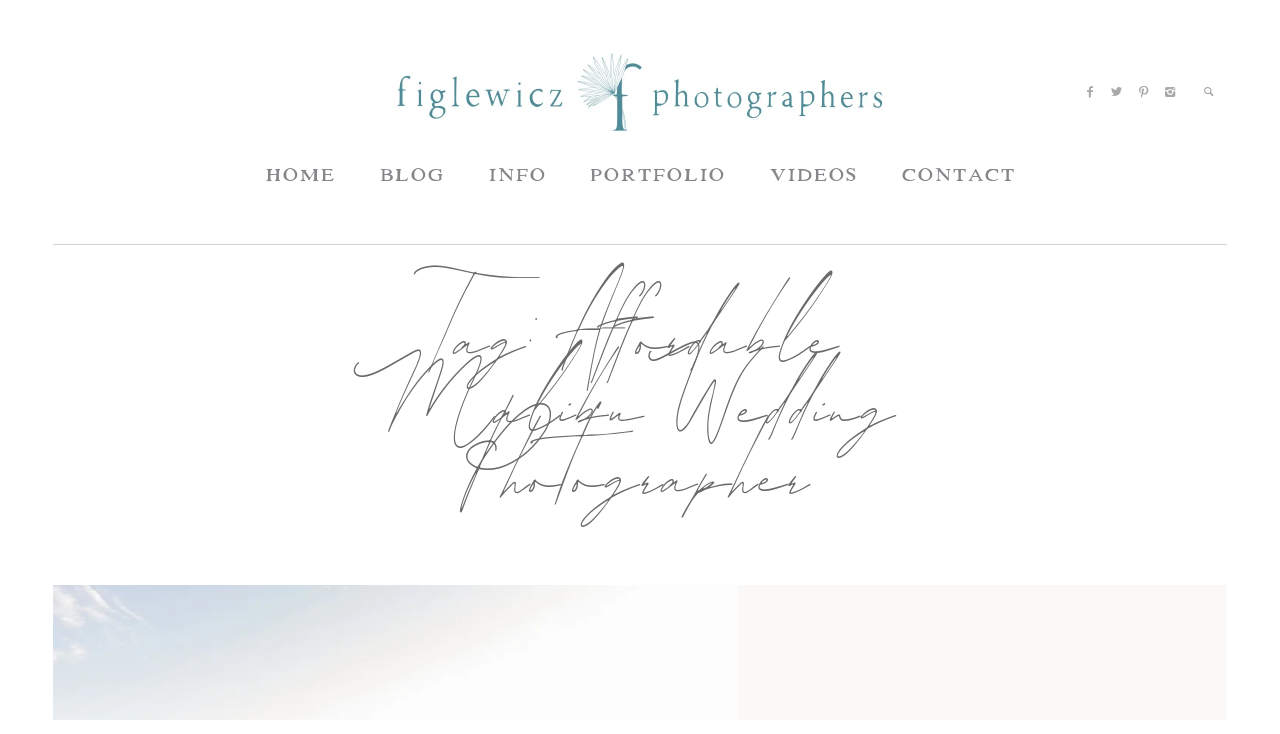

--- FILE ---
content_type: application/javascript; charset=UTF-8
request_url: https://figlewiczphotography.com/wp-content/plugins/insta-gallery/build/frontend/js/index.js?ver=a18e7e48df9cc1b87b56
body_size: 19764
content:
/*! For license information please see index.js.LICENSE.txt */
(()=>{var t={500(t,e){var n;!function(){"use strict";var r={}.hasOwnProperty;function o(){for(var t="",e=0;e<arguments.length;e++){var n=arguments[e];n&&(t=a(t,i(n)))}return t}function i(t){if("string"==typeof t||"number"==typeof t)return t;if("object"!=typeof t)return"";if(Array.isArray(t))return o.apply(null,t);if(t.toString!==Object.prototype.toString&&!t.toString.toString().includes("[native code]"))return t.toString();var e="";for(var n in t)r.call(t,n)&&t[n]&&(e=a(e,n));return e}function a(t,e){return e?t?t+" "+e:t+e:t}t.exports?(o.default=o,t.exports=o):void 0===(n=function(){return o}.apply(e,[]))||(t.exports=n)}()}},e={};function n(r){var o=e[r];if(void 0!==o)return o.exports;var i=e[r]={exports:{}};return t[r](i,i.exports,n),i.exports}n.n=t=>{var e=t&&t.__esModule?()=>t.default:()=>t;return n.d(e,{a:e}),e},n.d=(t,e)=>{for(var r in e)n.o(e,r)&&!n.o(t,r)&&Object.defineProperty(t,r,{enumerable:!0,get:e[r]})},n.o=(t,e)=>Object.prototype.hasOwnProperty.call(t,e),(()=>{"use strict";var t,e,r,o,i,a,l,u,c,s,d,f,_={},m=[],p=/acit|ex(?:s|g|n|p|$)|rph|grid|ows|mnc|ntw|ine[ch]|zoo|^ord|itera/i,g=Array.isArray;function v(t,e){for(var n in e)t[n]=e[n];return t}function y(t){t&&t.parentNode&&t.parentNode.removeChild(t)}function h(e,n,r){var o,i,a,l={};for(a in n)"key"==a?o=n[a]:"ref"==a?i=n[a]:l[a]=n[a];if(arguments.length>2&&(l.children=arguments.length>3?t.call(arguments,2):r),"function"==typeof e&&null!=e.defaultProps)for(a in e.defaultProps)void 0===l[a]&&(l[a]=e.defaultProps[a]);return b(e,l,o,i,null)}function b(t,n,o,i,a){var l={type:t,props:n,key:o,ref:i,__k:null,__:null,__b:0,__e:null,__c:null,constructor:void 0,__v:null==a?++r:a,__i:-1,__u:0};return null==a&&null!=e.vnode&&e.vnode(l),l}function w(t){return t.children}function S(t,e){this.props=t,this.context=e}function k(t,e){if(null==e)return t.__?k(t.__,t.__i+1):null;for(var n;e<t.__k.length;e++)if(null!=(n=t.__k[e])&&null!=n.__e)return n.__e;return"function"==typeof t.type?k(t):null}function O(t){var e,n;if(null!=(t=t.__)&&null!=t.__c){for(t.__e=t.__c.base=null,e=0;e<t.__k.length;e++)if(null!=(n=t.__k[e])&&null!=n.__e){t.__e=t.__c.base=n.__e;break}return O(t)}}function x(t){(!t.__d&&(t.__d=!0)&&o.push(t)&&!N.__r++||i!=e.debounceRendering)&&((i=e.debounceRendering)||a)(N)}function N(){for(var t,n,r,i,a,u,c,s=1;o.length;)o.length>s&&o.sort(l),t=o.shift(),s=o.length,t.__d&&(r=void 0,i=void 0,a=(i=(n=t).__v).__e,u=[],c=[],n.__P&&((r=v({},i)).__v=i.__v+1,e.vnode&&e.vnode(r),M(n.__P,r,i,n.__n,n.__P.namespaceURI,32&i.__u?[a]:null,u,null==a?k(i):a,!!(32&i.__u),c),r.__v=i.__v,r.__.__k[r.__i]=r,L(u,r,c),i.__e=i.__=null,r.__e!=a&&O(r)));N.__r=0}function I(t,e,n,r,o,i,a,l,u,c,s){var d,f,p,g,v,y,h,b=r&&r.__k||m,w=e.length;for(u=P(n,e,b,u,w),d=0;d<w;d++)null!=(p=n.__k[d])&&(f=-1==p.__i?_:b[p.__i]||_,p.__i=d,y=M(t,p,f,o,i,a,l,u,c,s),g=p.__e,p.ref&&f.ref!=p.ref&&(f.ref&&R(f.ref,null,p),s.push(p.ref,p.__c||g,p)),null==v&&null!=g&&(v=g),(h=!!(4&p.__u))||f.__k===p.__k?u=j(p,u,t,h):"function"==typeof p.type&&void 0!==y?u=y:g&&(u=g.nextSibling),p.__u&=-7);return n.__e=v,u}function P(t,e,n,r,o){var i,a,l,u,c,s=n.length,d=s,f=0;for(t.__k=new Array(o),i=0;i<o;i++)null!=(a=e[i])&&"boolean"!=typeof a&&"function"!=typeof a?("string"==typeof a||"number"==typeof a||"bigint"==typeof a||a.constructor==String?a=t.__k[i]=b(null,a,null,null,null):g(a)?a=t.__k[i]=b(w,{children:a},null,null,null):void 0===a.constructor&&a.__b>0?a=t.__k[i]=b(a.type,a.props,a.key,a.ref?a.ref:null,a.__v):t.__k[i]=a,u=i+f,a.__=t,a.__b=t.__b+1,l=null,-1!=(c=a.__i=A(a,n,u,d))&&(d--,(l=n[c])&&(l.__u|=2)),null==l||null==l.__v?(-1==c&&(o>s?f--:o<s&&f++),"function"!=typeof a.type&&(a.__u|=4)):c!=u&&(c==u-1?f--:c==u+1?f++:(c>u?f--:f++,a.__u|=4))):t.__k[i]=null;if(d)for(i=0;i<s;i++)null!=(l=n[i])&&!(2&l.__u)&&(l.__e==r&&(r=k(l)),G(l,l));return r}function j(t,e,n,r){var o,i;if("function"==typeof t.type){for(o=t.__k,i=0;o&&i<o.length;i++)o[i]&&(o[i].__=t,e=j(o[i],e,n,r));return e}t.__e!=e&&(r&&(e&&t.type&&!e.parentNode&&(e=k(t)),n.insertBefore(t.__e,e||null)),e=t.__e);do{e=e&&e.nextSibling}while(null!=e&&8==e.nodeType);return e}function E(t,e){return e=e||[],null==t||"boolean"==typeof t||(g(t)?t.some(function(t){E(t,e)}):e.push(t)),e}function A(t,e,n,r){var o,i,a,l=t.key,u=t.type,c=e[n],s=null!=c&&!(2&c.__u);if(null===c&&null==l||s&&l==c.key&&u==c.type)return n;if(r>(s?1:0))for(o=n-1,i=n+1;o>=0||i<e.length;)if(null!=(c=e[a=o>=0?o--:i++])&&!(2&c.__u)&&l==c.key&&u==c.type)return a;return-1}function C(t,e,n){"-"==e[0]?t.setProperty(e,null==n?"":n):t[e]=null==n?"":"number"!=typeof n||p.test(e)?n:n+"px"}function T(t,e,n,r,o){var i,a;t:if("style"==e)if("string"==typeof n)t.style.cssText=n;else{if("string"==typeof r&&(t.style.cssText=r=""),r)for(e in r)n&&e in n||C(t.style,e,"");if(n)for(e in n)r&&n[e]==r[e]||C(t.style,e,n[e])}else if("o"==e[0]&&"n"==e[1])i=e!=(e=e.replace(u,"$1")),a=e.toLowerCase(),e=a in t||"onFocusOut"==e||"onFocusIn"==e?a.slice(2):e.slice(2),t.l||(t.l={}),t.l[e+i]=n,n?r?n.u=r.u:(n.u=c,t.addEventListener(e,i?d:s,i)):t.removeEventListener(e,i?d:s,i);else{if("http://www.w3.org/2000/svg"==o)e=e.replace(/xlink(H|:h)/,"h").replace(/sName$/,"s");else if("width"!=e&&"height"!=e&&"href"!=e&&"list"!=e&&"form"!=e&&"tabIndex"!=e&&"download"!=e&&"rowSpan"!=e&&"colSpan"!=e&&"role"!=e&&"popover"!=e&&e in t)try{t[e]=null==n?"":n;break t}catch(t){}"function"==typeof n||(null==n||!1===n&&"-"!=e[4]?t.removeAttribute(e):t.setAttribute(e,"popover"==e&&1==n?"":n))}}function q(t){return function(n){if(this.l){var r=this.l[n.type+t];if(null==n.t)n.t=c++;else if(n.t<r.u)return;return r(e.event?e.event(n):n)}}}function M(t,n,r,o,i,a,l,u,c,s){var d,f,_,m,p,h,b,k,O,x,N,P,j,E,A,C,T,q=n.type;if(void 0!==n.constructor)return null;128&r.__u&&(c=!!(32&r.__u),a=[u=n.__e=r.__e]),(d=e.__b)&&d(n);t:if("function"==typeof q)try{if(k=n.props,O="prototype"in q&&q.prototype.render,x=(d=q.contextType)&&o[d.__c],N=d?x?x.props.value:d.__:o,r.__c?b=(f=n.__c=r.__c).__=f.__E:(O?n.__c=f=new q(k,N):(n.__c=f=new S(k,N),f.constructor=q,f.render=H),x&&x.sub(f),f.state||(f.state={}),f.__n=o,_=f.__d=!0,f.__h=[],f._sb=[]),O&&null==f.__s&&(f.__s=f.state),O&&null!=q.getDerivedStateFromProps&&(f.__s==f.state&&(f.__s=v({},f.__s)),v(f.__s,q.getDerivedStateFromProps(k,f.__s))),m=f.props,p=f.state,f.__v=n,_)O&&null==q.getDerivedStateFromProps&&null!=f.componentWillMount&&f.componentWillMount(),O&&null!=f.componentDidMount&&f.__h.push(f.componentDidMount);else{if(O&&null==q.getDerivedStateFromProps&&k!==m&&null!=f.componentWillReceiveProps&&f.componentWillReceiveProps(k,N),n.__v==r.__v||!f.__e&&null!=f.shouldComponentUpdate&&!1===f.shouldComponentUpdate(k,f.__s,N)){for(n.__v!=r.__v&&(f.props=k,f.state=f.__s,f.__d=!1),n.__e=r.__e,n.__k=r.__k,n.__k.some(function(t){t&&(t.__=n)}),P=0;P<f._sb.length;P++)f.__h.push(f._sb[P]);f._sb=[],f.__h.length&&l.push(f);break t}null!=f.componentWillUpdate&&f.componentWillUpdate(k,f.__s,N),O&&null!=f.componentDidUpdate&&f.__h.push(function(){f.componentDidUpdate(m,p,h)})}if(f.context=N,f.props=k,f.__P=t,f.__e=!1,j=e.__r,E=0,O){for(f.state=f.__s,f.__d=!1,j&&j(n),d=f.render(f.props,f.state,f.context),A=0;A<f._sb.length;A++)f.__h.push(f._sb[A]);f._sb=[]}else do{f.__d=!1,j&&j(n),d=f.render(f.props,f.state,f.context),f.state=f.__s}while(f.__d&&++E<25);f.state=f.__s,null!=f.getChildContext&&(o=v(v({},o),f.getChildContext())),O&&!_&&null!=f.getSnapshotBeforeUpdate&&(h=f.getSnapshotBeforeUpdate(m,p)),C=d,null!=d&&d.type===w&&null==d.key&&(C=D(d.props.children)),u=I(t,g(C)?C:[C],n,r,o,i,a,l,u,c,s),f.base=n.__e,n.__u&=-161,f.__h.length&&l.push(f),b&&(f.__E=f.__=null)}catch(t){if(n.__v=null,c||null!=a)if(t.then){for(n.__u|=c?160:128;u&&8==u.nodeType&&u.nextSibling;)u=u.nextSibling;a[a.indexOf(u)]=null,n.__e=u}else{for(T=a.length;T--;)y(a[T]);F(n)}else n.__e=r.__e,n.__k=r.__k,t.then||F(n);e.__e(t,n,r)}else null==a&&n.__v==r.__v?(n.__k=r.__k,n.__e=r.__e):u=n.__e=U(r.__e,n,r,o,i,a,l,c,s);return(d=e.diffed)&&d(n),128&n.__u?void 0:u}function F(t){t&&t.__c&&(t.__c.__e=!0),t&&t.__k&&t.__k.forEach(F)}function L(t,n,r){for(var o=0;o<r.length;o++)R(r[o],r[++o],r[++o]);e.__c&&e.__c(n,t),t.some(function(n){try{t=n.__h,n.__h=[],t.some(function(t){t.call(n)})}catch(t){e.__e(t,n.__v)}})}function D(t){return"object"!=typeof t||null==t||t.__b&&t.__b>0?t:g(t)?t.map(D):v({},t)}function U(n,r,o,i,a,l,u,c,s){var d,f,m,p,v,h,b,w=o.props||_,S=r.props,O=r.type;if("svg"==O?a="http://www.w3.org/2000/svg":"math"==O?a="http://www.w3.org/1998/Math/MathML":a||(a="http://www.w3.org/1999/xhtml"),null!=l)for(d=0;d<l.length;d++)if((v=l[d])&&"setAttribute"in v==!!O&&(O?v.localName==O:3==v.nodeType)){n=v,l[d]=null;break}if(null==n){if(null==O)return document.createTextNode(S);n=document.createElementNS(a,O,S.is&&S),c&&(e.__m&&e.__m(r,l),c=!1),l=null}if(null==O)w===S||c&&n.data==S||(n.data=S);else{if(l=l&&t.call(n.childNodes),!c&&null!=l)for(w={},d=0;d<n.attributes.length;d++)w[(v=n.attributes[d]).name]=v.value;for(d in w)if(v=w[d],"children"==d);else if("dangerouslySetInnerHTML"==d)m=v;else if(!(d in S)){if("value"==d&&"defaultValue"in S||"checked"==d&&"defaultChecked"in S)continue;T(n,d,null,v,a)}for(d in S)v=S[d],"children"==d?p=v:"dangerouslySetInnerHTML"==d?f=v:"value"==d?h=v:"checked"==d?b=v:c&&"function"!=typeof v||w[d]===v||T(n,d,v,w[d],a);if(f)c||m&&(f.__html==m.__html||f.__html==n.innerHTML)||(n.innerHTML=f.__html),r.__k=[];else if(m&&(n.innerHTML=""),I("template"==r.type?n.content:n,g(p)?p:[p],r,o,i,"foreignObject"==O?"http://www.w3.org/1999/xhtml":a,l,u,l?l[0]:o.__k&&k(o,0),c,s),null!=l)for(d=l.length;d--;)y(l[d]);c||(d="value","progress"==O&&null==h?n.removeAttribute("value"):null!=h&&(h!==n[d]||"progress"==O&&!h||"option"==O&&h!=w[d])&&T(n,d,h,w[d],a),d="checked",null!=b&&b!=n[d]&&T(n,d,b,w[d],a))}return n}function R(t,n,r){try{if("function"==typeof t){var o="function"==typeof t.__u;o&&t.__u(),o&&null==n||(t.__u=t(n))}else t.current=n}catch(t){e.__e(t,r)}}function G(t,n,r){var o,i;if(e.unmount&&e.unmount(t),(o=t.ref)&&(o.current&&o.current!=t.__e||R(o,null,n)),null!=(o=t.__c)){if(o.componentWillUnmount)try{o.componentWillUnmount()}catch(t){e.__e(t,n)}o.base=o.__P=null}if(o=t.__k)for(i=0;i<o.length;i++)o[i]&&G(o[i],n,r||"function"!=typeof t.type);r||y(t.__e),t.__c=t.__=t.__e=void 0}function H(t,e,n){return this.constructor(t,n)}function W(n,r,o){var i,a,l,u;r==document&&(r=document.documentElement),e.__&&e.__(n,r),a=(i="function"==typeof o)?null:o&&o.__k||r.__k,l=[],u=[],M(r,n=(!i&&o||r).__k=h(w,null,[n]),a||_,_,r.namespaceURI,!i&&o?[o]:a?null:r.firstChild?t.call(r.childNodes):null,l,!i&&o?o:a?a.__e:r.firstChild,i,u),L(l,n,u)}t=m.slice,e={__e:function(t,e,n,r){for(var o,i,a;e=e.__;)if((o=e.__c)&&!o.__)try{if((i=o.constructor)&&null!=i.getDerivedStateFromError&&(o.setState(i.getDerivedStateFromError(t)),a=o.__d),null!=o.componentDidCatch&&(o.componentDidCatch(t,r||{}),a=o.__d),a)return o.__E=o}catch(e){t=e}throw t}},r=0,S.prototype.setState=function(t,e){var n;n=null!=this.__s&&this.__s!=this.state?this.__s:this.__s=v({},this.state),"function"==typeof t&&(t=t(v({},n),this.props)),t&&v(n,t),null!=t&&this.__v&&(e&&this._sb.push(e),x(this))},S.prototype.forceUpdate=function(t){this.__v&&(this.__e=!0,t&&this.__h.push(t),x(this))},S.prototype.render=w,o=[],a="function"==typeof Promise?Promise.prototype.then.bind(Promise.resolve()):setTimeout,l=function(t,e){return t.__v.__b-e.__v.__b},N.__r=0,u=/(PointerCapture)$|Capture$/i,c=0,s=q(!1),d=q(!0),f=0;var V,B,z,Z,$=0,J=[],X=e,Y=X.__b,K=X.__r,Q=X.diffed,tt=X.__c,et=X.unmount,nt=X.__;function rt(t,e){X.__h&&X.__h(B,t,$||e),$=0;var n=B.__H||(B.__H={__:[],__h:[]});return t>=n.__.length&&n.__.push({}),n.__[t]}function ot(t){return $=1,it(gt,t)}function it(t,e,n){var r=rt(V++,2);if(r.t=t,!r.__c&&(r.__=[n?n(e):gt(void 0,e),function(t){var e=r.__N?r.__N[0]:r.__[0],n=r.t(e,t);e!==n&&(r.__N=[n,r.__[1]],r.__c.setState({}))}],r.__c=B,!B.__f)){var o=function(t,e,n){if(!r.__c.__H)return!0;var o=r.__c.__H.__.filter(function(t){return!!t.__c});if(o.every(function(t){return!t.__N}))return!i||i.call(this,t,e,n);var a=r.__c.props!==t;return o.forEach(function(t){if(t.__N){var e=t.__[0];t.__=t.__N,t.__N=void 0,e!==t.__[0]&&(a=!0)}}),i&&i.call(this,t,e,n)||a};B.__f=!0;var i=B.shouldComponentUpdate,a=B.componentWillUpdate;B.componentWillUpdate=function(t,e,n){if(this.__e){var r=i;i=void 0,o(t,e,n),i=r}a&&a.call(this,t,e,n)},B.shouldComponentUpdate=o}return r.__N||r.__}function at(t,e){var n=rt(V++,3);!X.__s&&pt(n.__H,e)&&(n.__=t,n.u=e,B.__H.__h.push(n))}function lt(t){return $=5,ut(function(){return{current:t}},[])}function ut(t,e){var n=rt(V++,7);return pt(n.__H,e)&&(n.__=t(),n.__H=e,n.__h=t),n.__}function ct(t,e){return $=8,ut(function(){return t},e)}function st(){for(var t;t=J.shift();)if(t.__P&&t.__H)try{t.__H.__h.forEach(_t),t.__H.__h.forEach(mt),t.__H.__h=[]}catch(e){t.__H.__h=[],X.__e(e,t.__v)}}X.__b=function(t){B=null,Y&&Y(t)},X.__=function(t,e){t&&e.__k&&e.__k.__m&&(t.__m=e.__k.__m),nt&&nt(t,e)},X.__r=function(t){K&&K(t),V=0;var e=(B=t.__c).__H;e&&(z===B?(e.__h=[],B.__h=[],e.__.forEach(function(t){t.__N&&(t.__=t.__N),t.u=t.__N=void 0})):(e.__h.forEach(_t),e.__h.forEach(mt),e.__h=[],V=0)),z=B},X.diffed=function(t){Q&&Q(t);var e=t.__c;e&&e.__H&&(e.__H.__h.length&&(1!==J.push(e)&&Z===X.requestAnimationFrame||((Z=X.requestAnimationFrame)||ft)(st)),e.__H.__.forEach(function(t){t.u&&(t.__H=t.u),t.u=void 0})),z=B=null},X.__c=function(t,e){e.some(function(t){try{t.__h.forEach(_t),t.__h=t.__h.filter(function(t){return!t.__||mt(t)})}catch(n){e.some(function(t){t.__h&&(t.__h=[])}),e=[],X.__e(n,t.__v)}}),tt&&tt(t,e)},X.unmount=function(t){et&&et(t);var e,n=t.__c;n&&n.__H&&(n.__H.__.forEach(function(t){try{_t(t)}catch(t){e=t}}),n.__H=void 0,e&&X.__e(e,n.__v))};var dt="function"==typeof requestAnimationFrame;function ft(t){var e,n=function(){clearTimeout(r),dt&&cancelAnimationFrame(e),setTimeout(t)},r=setTimeout(n,35);dt&&(e=requestAnimationFrame(n))}function _t(t){var e=B,n=t.__c;"function"==typeof n&&(t.__c=void 0,n()),B=e}function mt(t){var e=B;t.__c=t.__(),B=e}function pt(t,e){return!t||t.length!==e.length||e.some(function(e,n){return e!==t[n]})}function gt(t,e){return"function"==typeof e?e(t):e}function vt(){var t,e,n="function"==typeof Symbol?Symbol:{},r=n.iterator||"@@iterator",o=n.toStringTag||"@@toStringTag";function i(n,r,o,i){var u=r&&r.prototype instanceof l?r:l,c=Object.create(u.prototype);return yt(c,"_invoke",function(n,r,o){var i,l,u,c=0,s=o||[],d=!1,f={p:0,n:0,v:t,a:_,f:_.bind(t,4),d:function(e,n){return i=e,l=0,u=t,f.n=n,a}};function _(n,r){for(l=n,u=r,e=0;!d&&c&&!o&&e<s.length;e++){var o,i=s[e],_=f.p,m=i[2];n>3?(o=m===r)&&(u=i[(l=i[4])?5:(l=3,3)],i[4]=i[5]=t):i[0]<=_&&((o=n<2&&_<i[1])?(l=0,f.v=r,f.n=i[1]):_<m&&(o=n<3||i[0]>r||r>m)&&(i[4]=n,i[5]=r,f.n=m,l=0))}if(o||n>1)return a;throw d=!0,r}return function(o,s,m){if(c>1)throw TypeError("Generator is already running");for(d&&1===s&&_(s,m),l=s,u=m;(e=l<2?t:u)||!d;){i||(l?l<3?(l>1&&(f.n=-1),_(l,u)):f.n=u:f.v=u);try{if(c=2,i){if(l||(o="next"),e=i[o]){if(!(e=e.call(i,u)))throw TypeError("iterator result is not an object");if(!e.done)return e;u=e.value,l<2&&(l=0)}else 1===l&&(e=i.return)&&e.call(i),l<2&&(u=TypeError("The iterator does not provide a '"+o+"' method"),l=1);i=t}else if((e=(d=f.n<0)?u:n.call(r,f))!==a)break}catch(e){i=t,l=1,u=e}finally{c=1}}return{value:e,done:d}}}(n,o,i),!0),c}var a={};function l(){}function u(){}function c(){}e=Object.getPrototypeOf;var s=[][r]?e(e([][r]())):(yt(e={},r,function(){return this}),e),d=c.prototype=l.prototype=Object.create(s);function f(t){return Object.setPrototypeOf?Object.setPrototypeOf(t,c):(t.__proto__=c,yt(t,o,"GeneratorFunction")),t.prototype=Object.create(d),t}return u.prototype=c,yt(d,"constructor",c),yt(c,"constructor",u),u.displayName="GeneratorFunction",yt(c,o,"GeneratorFunction"),yt(d),yt(d,o,"Generator"),yt(d,r,function(){return this}),yt(d,"toString",function(){return"[object Generator]"}),(vt=function(){return{w:i,m:f}})()}function yt(t,e,n,r){var o=Object.defineProperty;try{o({},"",{})}catch(t){o=0}yt=function(t,e,n,r){function i(e,n){yt(t,e,function(t){return this._invoke(e,n,t)})}e?o?o(t,e,{value:n,enumerable:!r,configurable:!r,writable:!r}):t[e]=n:(i("next",0),i("throw",1),i("return",2))},yt(t,e,n,r)}function ht(t,e,n,r,o,i,a){try{var l=t[i](a),u=l.value}catch(t){return void n(t)}l.done?e(u):Promise.resolve(u).then(r,o)}function bt(t){return wt.apply(this,arguments)}function wt(){return wt=function(t){return function(){var e=this,n=arguments;return new Promise(function(r,o){var i=t.apply(e,n);function a(t){ht(i,r,o,a,l,"next",t)}function l(t){ht(i,r,o,a,l,"throw",t)}a(void 0)})}}(vt().m(function t(e){var n,r,o,i;return vt().w(function(t){for(;;)switch(t.n){case 0:if(n=e.url,r=e.data,o=e.method,n){t.n=1;break}throw new Error("Empty url: ".concat(n));case 1:return i={"Content-Type":"application/json"},"undefined"!=typeof wpApiSettings&&wpApiSettings.nonce&&(i["X-WP-Nonce"]=wpApiSettings.nonce),t.n=2,fetch(n,{body:r?JSON.stringify(r):void 0,method:o,headers:i,credentials:"same-origin"}).then(function(t){return t.json()}).then(function(t){if(t.code)throw new Error("".concat(t.code,": ").concat((null==t?void 0:t.message)||"Unknown"));return t}).catch(function(t){throw new Error(t)});case 2:return t.a(2,t.v)}},t)})),wt.apply(this,arguments)}function St(t){return St="function"==typeof Symbol&&"symbol"==typeof Symbol.iterator?function(t){return typeof t}:function(t){return t&&"function"==typeof Symbol&&t.constructor===Symbol&&t!==Symbol.prototype?"symbol":typeof t},St(t)}function kt(t,e){var n=[];for(var r in t)if(t.hasOwnProperty(r)){var o=e?e+"["+r+"]":r,i=t[r];n.push(null!==i&&"object"===St(i)?kt(i,o):encodeURIComponent(o)+"="+encodeURIComponent(i))}return n.join("&")}function Ot(){var t,e,n="function"==typeof Symbol?Symbol:{},r=n.iterator||"@@iterator",o=n.toStringTag||"@@toStringTag";function i(n,r,o,i){var u=r&&r.prototype instanceof l?r:l,c=Object.create(u.prototype);return xt(c,"_invoke",function(n,r,o){var i,l,u,c=0,s=o||[],d=!1,f={p:0,n:0,v:t,a:_,f:_.bind(t,4),d:function(e,n){return i=e,l=0,u=t,f.n=n,a}};function _(n,r){for(l=n,u=r,e=0;!d&&c&&!o&&e<s.length;e++){var o,i=s[e],_=f.p,m=i[2];n>3?(o=m===r)&&(u=i[(l=i[4])?5:(l=3,3)],i[4]=i[5]=t):i[0]<=_&&((o=n<2&&_<i[1])?(l=0,f.v=r,f.n=i[1]):_<m&&(o=n<3||i[0]>r||r>m)&&(i[4]=n,i[5]=r,f.n=m,l=0))}if(o||n>1)return a;throw d=!0,r}return function(o,s,m){if(c>1)throw TypeError("Generator is already running");for(d&&1===s&&_(s,m),l=s,u=m;(e=l<2?t:u)||!d;){i||(l?l<3?(l>1&&(f.n=-1),_(l,u)):f.n=u:f.v=u);try{if(c=2,i){if(l||(o="next"),e=i[o]){if(!(e=e.call(i,u)))throw TypeError("iterator result is not an object");if(!e.done)return e;u=e.value,l<2&&(l=0)}else 1===l&&(e=i.return)&&e.call(i),l<2&&(u=TypeError("The iterator does not provide a '"+o+"' method"),l=1);i=t}else if((e=(d=f.n<0)?u:n.call(r,f))!==a)break}catch(e){i=t,l=1,u=e}finally{c=1}}return{value:e,done:d}}}(n,o,i),!0),c}var a={};function l(){}function u(){}function c(){}e=Object.getPrototypeOf;var s=[][r]?e(e([][r]())):(xt(e={},r,function(){return this}),e),d=c.prototype=l.prototype=Object.create(s);function f(t){return Object.setPrototypeOf?Object.setPrototypeOf(t,c):(t.__proto__=c,xt(t,o,"GeneratorFunction")),t.prototype=Object.create(d),t}return u.prototype=c,xt(d,"constructor",c),xt(c,"constructor",u),u.displayName="GeneratorFunction",xt(c,o,"GeneratorFunction"),xt(d),xt(d,o,"Generator"),xt(d,r,function(){return this}),xt(d,"toString",function(){return"[object Generator]"}),(Ot=function(){return{w:i,m:f}})()}function xt(t,e,n,r){var o=Object.defineProperty;try{o({},"",{})}catch(t){o=0}xt=function(t,e,n,r){function i(e,n){xt(t,e,function(t){return this._invoke(e,n,t)})}e?o?o(t,e,{value:n,enumerable:!r,configurable:!r,writable:!r}):t[e]=n:(i("next",0),i("throw",1),i("return",2))},xt(t,e,n,r)}function Nt(t,e){return function(t){if(Array.isArray(t))return t}(t)||function(t,e){var n=null==t?null:"undefined"!=typeof Symbol&&t[Symbol.iterator]||t["@@iterator"];if(null!=n){var r,o,i,a,l=[],u=!0,c=!1;try{if(i=(n=n.call(t)).next,0===e){if(Object(n)!==n)return;u=!1}else for(;!(u=(r=i.call(n)).done)&&(l.push(r.value),l.length!==e);u=!0);}catch(t){c=!0,o=t}finally{try{if(!u&&null!=n.return&&(a=n.return(),Object(a)!==a))return}finally{if(c)throw o}}return l}}(t,e)||function(t,e){if(t){if("string"==typeof t)return It(t,e);var n={}.toString.call(t).slice(8,-1);return"Object"===n&&t.constructor&&(n=t.constructor.name),"Map"===n||"Set"===n?Array.from(t):"Arguments"===n||/^(?:Ui|I)nt(?:8|16|32)(?:Clamped)?Array$/.test(n)?It(t,e):void 0}}(t,e)||function(){throw new TypeError("Invalid attempt to destructure non-iterable instance.\nIn order to be iterable, non-array objects must have a [Symbol.iterator]() method.")}()}function It(t,e){(null==e||e>t.length)&&(e=t.length);for(var n=0,r=Array(e);n<e;n++)r[n]=t[n];return r}function Pt(t,e,n,r,o,i,a){try{var l=t[i](a),u=l.value}catch(t){return void n(t)}l.done?e(u):Promise.resolve(u).then(r,o)}function jt(t){return function(){var e=this,n=arguments;return new Promise(function(r,o){var i=t.apply(e,n);function a(t){Pt(i,r,o,a,l,"next",t)}function l(t){Pt(i,r,o,a,l,"throw",t)}a(void 0)})}}function Et(t){return At.apply(this,arguments)}function At(){return(At=jt(Ot().m(function t(e){var n,r,o,i;return Ot().w(function(t){for(;;)switch(t.n){case 0:return r=null===(n=window)||void 0===n||null===(n=n.qligg_frontend)||void 0===n?void 0:n.restRoutePaths.userprofile,o=kt({account_id:e.account_id}).toString(),i="".concat(r).concat(r.includes("?")?"&":"?").concat(o),t.n=1,bt({url:i,method:"GET"});case 1:return t.a(2,t.v)}},t)}))).apply(this,arguments)}function Ct(t){return Ct="function"==typeof Symbol&&"symbol"==typeof Symbol.iterator?function(t){return typeof t}:function(t){return t&&"function"==typeof Symbol&&t.constructor===Symbol&&t!==Symbol.prototype?"symbol":typeof t},Ct(t)}function Tt(t,e){(null==e||e>t.length)&&(e=t.length);for(var n=0,r=Array(e);n<e;n++)r[n]=t[n];return r}function qt(t,e){var n=Object.keys(t);if(Object.getOwnPropertySymbols){var r=Object.getOwnPropertySymbols(t);e&&(r=r.filter(function(e){return Object.getOwnPropertyDescriptor(t,e).enumerable})),n.push.apply(n,r)}return n}function Mt(t){for(var e=1;e<arguments.length;e++){var n=null!=arguments[e]?arguments[e]:{};e%2?qt(Object(n),!0).forEach(function(e){Ft(t,e,n[e])}):Object.getOwnPropertyDescriptors?Object.defineProperties(t,Object.getOwnPropertyDescriptors(n)):qt(Object(n)).forEach(function(e){Object.defineProperty(t,e,Object.getOwnPropertyDescriptor(n,e))})}return t}function Ft(t,e,n){return(e=function(t){var e=function(t){if("object"!=Ct(t)||!t)return t;var e=t[Symbol.toPrimitive];if(void 0!==e){var n=e.call(t,"string");if("object"!=Ct(n))return n;throw new TypeError("@@toPrimitive must return a primitive value.")}return String(t)}(t);return"symbol"==Ct(e)?e:e+""}(e))in t?Object.defineProperty(t,e,{value:n,enumerable:!0,configurable:!0,writable:!0}):t[e]=n,t}var Lt=function(t){function e(t){var n,r;return this.getChildContext||(n=new Set,(r={})[e.__c]=this,this.getChildContext=function(){return r},this.componentWillUnmount=function(){n=null},this.shouldComponentUpdate=function(t){this.props.value!=t.value&&n.forEach(function(t){t.__e=!0,x(t)})},this.sub=function(t){n.add(t);var e=t.componentWillUnmount;t.componentWillUnmount=function(){n&&n.delete(t),e&&e.call(t)}}),t.children}return e.__c="__cC"+f++,e.__=t,e.Provider=e.__l=(e.Consumer=function(t,e){return t.children(e)}).contextType=e,e}({}),Dt=function(){return function(t){var e=B.context[t.__c],n=rt(V++,9);return n.c=t,e?(null==n.__&&(n.__=!0,e.sub(B)),e.props.value):t.__}(Lt)},Ut=function(t,e){switch(e.type){case"SET_CURRENT_FEED_INDEX":case"SET_IS_OPEN":case"SET_COUNTER":return Mt(Mt({},t),e.payload)}},Rt=function(t){var e=t.children,n=function(t,e){return function(t){if(Array.isArray(t))return t}(t)||function(t,e){var n=null==t?null:"undefined"!=typeof Symbol&&t[Symbol.iterator]||t["@@iterator"];if(null!=n){var r,o,i,a,l=[],u=!0,c=!1;try{if(i=(n=n.call(t)).next,0===e){if(Object(n)!==n)return;u=!1}else for(;!(u=(r=i.call(n)).done)&&(l.push(r.value),l.length!==e);u=!0);}catch(t){c=!0,o=t}finally{try{if(!u&&null!=n.return&&(a=n.return(),Object(a)!==a))return}finally{if(c)throw o}}return l}}(t,e)||function(t,e){if(t){if("string"==typeof t)return Tt(t,e);var n={}.toString.call(t).slice(8,-1);return"Object"===n&&t.constructor&&(n=t.constructor.name),"Map"===n||"Set"===n?Array.from(t):"Arguments"===n||/^(?:Ui|I)nt(?:8|16|32)(?:Clamped)?Array$/.test(n)?Tt(t,e):void 0}}(t,e)||function(){throw new TypeError("Invalid attempt to destructure non-iterable instance.\nIn order to be iterable, non-array objects must have a [Symbol.iterator]() method.")}()}(it(Ut,{currentFeedIndex:0,isOpen:!1,isImageLoad:!1,counter:0}),2),r=n[0],o=n[1];return h(Lt.Provider,{value:Mt(Mt({},r),{},{setCurrentFeedIndex:function(t){r.currentFeedIndex!=t&&o({type:"SET_CURRENT_FEED_INDEX",payload:{currentFeedIndex:t}})},setIsOpen:function(t){r.isOpen!=t&&o({type:"SET_IS_OPEN",payload:{isOpen:t}})},setCounter:function(t){r.counter!=t&&o({type:"SET_COUNTER",payload:{counter:t}})}})},e)};function Gt(){var t,e,n="function"==typeof Symbol?Symbol:{},r=n.iterator||"@@iterator",o=n.toStringTag||"@@toStringTag";function i(n,r,o,i){var u=r&&r.prototype instanceof l?r:l,c=Object.create(u.prototype);return Ht(c,"_invoke",function(n,r,o){var i,l,u,c=0,s=o||[],d=!1,f={p:0,n:0,v:t,a:_,f:_.bind(t,4),d:function(e,n){return i=e,l=0,u=t,f.n=n,a}};function _(n,r){for(l=n,u=r,e=0;!d&&c&&!o&&e<s.length;e++){var o,i=s[e],_=f.p,m=i[2];n>3?(o=m===r)&&(u=i[(l=i[4])?5:(l=3,3)],i[4]=i[5]=t):i[0]<=_&&((o=n<2&&_<i[1])?(l=0,f.v=r,f.n=i[1]):_<m&&(o=n<3||i[0]>r||r>m)&&(i[4]=n,i[5]=r,f.n=m,l=0))}if(o||n>1)return a;throw d=!0,r}return function(o,s,m){if(c>1)throw TypeError("Generator is already running");for(d&&1===s&&_(s,m),l=s,u=m;(e=l<2?t:u)||!d;){i||(l?l<3?(l>1&&(f.n=-1),_(l,u)):f.n=u:f.v=u);try{if(c=2,i){if(l||(o="next"),e=i[o]){if(!(e=e.call(i,u)))throw TypeError("iterator result is not an object");if(!e.done)return e;u=e.value,l<2&&(l=0)}else 1===l&&(e=i.return)&&e.call(i),l<2&&(u=TypeError("The iterator does not provide a '"+o+"' method"),l=1);i=t}else if((e=(d=f.n<0)?u:n.call(r,f))!==a)break}catch(e){i=t,l=1,u=e}finally{c=1}}return{value:e,done:d}}}(n,o,i),!0),c}var a={};function l(){}function u(){}function c(){}e=Object.getPrototypeOf;var s=[][r]?e(e([][r]())):(Ht(e={},r,function(){return this}),e),d=c.prototype=l.prototype=Object.create(s);function f(t){return Object.setPrototypeOf?Object.setPrototypeOf(t,c):(t.__proto__=c,Ht(t,o,"GeneratorFunction")),t.prototype=Object.create(d),t}return u.prototype=c,Ht(d,"constructor",c),Ht(c,"constructor",u),u.displayName="GeneratorFunction",Ht(c,o,"GeneratorFunction"),Ht(d),Ht(d,o,"Generator"),Ht(d,r,function(){return this}),Ht(d,"toString",function(){return"[object Generator]"}),(Gt=function(){return{w:i,m:f}})()}function Ht(t,e,n,r){var o=Object.defineProperty;try{o({},"",{})}catch(t){o=0}Ht=function(t,e,n,r){function i(e,n){Ht(t,e,function(t){return this._invoke(e,n,t)})}e?o?o(t,e,{value:n,enumerable:!r,configurable:!r,writable:!r}):t[e]=n:(i("next",0),i("throw",1),i("return",2))},Ht(t,e,n,r)}function Wt(t){return function(t){if(Array.isArray(t))return zt(t)}(t)||function(t){if("undefined"!=typeof Symbol&&null!=t[Symbol.iterator]||null!=t["@@iterator"])return Array.from(t)}(t)||Bt(t)||function(){throw new TypeError("Invalid attempt to spread non-iterable instance.\nIn order to be iterable, non-array objects must have a [Symbol.iterator]() method.")}()}function Vt(t,e){return function(t){if(Array.isArray(t))return t}(t)||function(t,e){var n=null==t?null:"undefined"!=typeof Symbol&&t[Symbol.iterator]||t["@@iterator"];if(null!=n){var r,o,i,a,l=[],u=!0,c=!1;try{if(i=(n=n.call(t)).next,0===e){if(Object(n)!==n)return;u=!1}else for(;!(u=(r=i.call(n)).done)&&(l.push(r.value),l.length!==e);u=!0);}catch(t){c=!0,o=t}finally{try{if(!u&&null!=n.return&&(a=n.return(),Object(a)!==a))return}finally{if(c)throw o}}return l}}(t,e)||Bt(t,e)||function(){throw new TypeError("Invalid attempt to destructure non-iterable instance.\nIn order to be iterable, non-array objects must have a [Symbol.iterator]() method.")}()}function Bt(t,e){if(t){if("string"==typeof t)return zt(t,e);var n={}.toString.call(t).slice(8,-1);return"Object"===n&&t.constructor&&(n=t.constructor.name),"Map"===n||"Set"===n?Array.from(t):"Arguments"===n||/^(?:Ui|I)nt(?:8|16|32)(?:Clamped)?Array$/.test(n)?zt(t,e):void 0}}function zt(t,e){(null==e||e>t.length)&&(e=t.length);for(var n=0,r=Array(e);n<e;n++)r[n]=t[n];return r}function Zt(t,e,n,r,o,i,a){try{var l=t[i](a),u=l.value}catch(t){return void n(t)}l.done?e(u):Promise.resolve(u).then(r,o)}function $t(t){return function(){var e=this,n=arguments;return new Promise(function(r,o){var i=t.apply(e,n);function a(t){Zt(i,r,o,a,l,"next",t)}function l(t){Zt(i,r,o,a,l,"throw",t)}a(void 0)})}}function Jt(t){return Xt.apply(this,arguments)}function Xt(){return Xt=$t(Gt().m(function t(e){var n,r,o,i,a,l,u,c,s,d,f,_,m,p,g,v=arguments;return Gt().w(function(t){for(;;)switch(t.n){case 0:if(i=v.length>1&&void 0!==v[1]?v[1]:"",a=v.length>2&&void 0!==v[2]?v[2]:0,l=null==e?void 0:e.account_id,u=null==e?void 0:e.limit,c=null==e||null===(n=e.copyright)||void 0===n?void 0:n.hide,s=null==e||null===(r=e.reel)||void 0===r?void 0:r.hide,d=null==e?void 0:e.order_by,f=null==e?void 0:e.tag,_=null==e?void 0:e.source,m=null===(o=window)||void 0===o||null===(o=o.qligg_frontend)||void 0===o||null===(o=o.restRoutePaths)||void 0===o?void 0:o[_]){t.n=1;break}throw new Error("Unknown source: ".concat(_));case 1:return p=kt({account_id:l,limit:u,hide_items_with_copyright:c,hide_reels:s,after:i,pagination:a,order_by:d,tag:f}).toString(),g="".concat(m).concat(m.includes("?")?"&":"?").concat(p),t.n=2,bt({url:g,method:"GET"});case 2:return t.a(2,t.v)}},t)})),Xt.apply(this,arguments)}Lt.Consumer;var Yt=n(500),Kt=n.n(Yt);const Qt=function(t){var e=t.href,n=t.className,r=t.children,o=t.onClick,i=t.disabled;return h("a",{href:e,target:"blank",onClick:o,className:Kt()("instagram-gallery__button",n,i&&"instagram-gallery__button--disabled")},r)};function te(t,e){var n=t.tag,r=t.source,o=null==e?void 0:e.username;switch(r){case"username":return"https://www.instagram.com/".concat(o);case"tag":return"https://www.instagram.com/explore/tags/".concat(n);default:return"https://www.instagram.com"}}const ee=function(t){var e,n,r=t.userProfile,o=t.feedSettings,i=t.onClick,a=t.after,l=!(null==o||null===(e=o.button)||void 0===e||!e.display),u=!(null==o||null===(n=o.button_load)||void 0===n||!n.display);return h("div",{className:"instagram-gallery__actions"},l&&h(Qt,{feedSettings:o,href:te(o,r),target:"blank",className:"instagram-gallery__button--follow"},h("i",{className:"qligg-icon-instagram "}),o.button.text),u&&h(Qt,{feedSettings:o,className:"instagram-gallery__button--load",disabled:""===a,onClick:i},o.button_load.text))},ne=function(){return h("div",{className:"instagram-gallery__spinner"})},re=function(t){var e=t.errorUserProfile,n=t.errorUserMediaList;return h("div",{className:"instagram-gallery__alert"},h("ul",null,e&&h("li",null,h("b",null,e.error),h("p",null,e.message)),n&&h("li",null,h("b",null,n.error),h("p",null,n.message))))};function oe(t,e){for(var n in e)t[n]=e[n];return t}function ie(t,e){for(var n in t)if("__source"!==n&&!(n in e))return!0;for(var r in e)if("__source"!==r&&t[r]!==e[r])return!0;return!1}function ae(t,e){this.props=t,this.context=e}function le(t,e){function n(t){var n=this.props.ref,r=n==t.ref;return!r&&n&&(n.call?n(null):n.current=null),e?!e(this.props,t)||!r:ie(this.props,t)}function r(e){return this.shouldComponentUpdate=n,h(t,e)}return r.displayName="Memo("+(t.displayName||t.name)+")",r.prototype.isReactComponent=!0,r.__f=!0,r.type=t,r}(ae.prototype=new S).isPureReactComponent=!0,ae.prototype.shouldComponentUpdate=function(t,e){return ie(this.props,t)||ie(this.state,e)};var ue=e.__b;e.__b=function(t){t.type&&t.type.__f&&t.ref&&(t.props.ref=t.ref,t.ref=null),ue&&ue(t)};var ce="undefined"!=typeof Symbol&&Symbol.for&&Symbol.for("react.forward_ref")||3911;var se=e.__e;e.__e=function(t,e,n,r){if(t.then)for(var o,i=e;i=i.__;)if((o=i.__c)&&o.__c)return null==e.__e&&(e.__e=n.__e,e.__k=n.__k),o.__c(t,e);se(t,e,n,r)};var de=e.unmount;function fe(t,e,n){return t&&(t.__c&&t.__c.__H&&(t.__c.__H.__.forEach(function(t){"function"==typeof t.__c&&t.__c()}),t.__c.__H=null),null!=(t=oe({},t)).__c&&(t.__c.__P===n&&(t.__c.__P=e),t.__c.__e=!0,t.__c=null),t.__k=t.__k&&t.__k.map(function(t){return fe(t,e,n)})),t}function _e(t,e,n){return t&&n&&(t.__v=null,t.__k=t.__k&&t.__k.map(function(t){return _e(t,e,n)}),t.__c&&t.__c.__P===e&&(t.__e&&n.appendChild(t.__e),t.__c.__e=!0,t.__c.__P=n)),t}function me(){this.__u=0,this.o=null,this.__b=null}function pe(t){var e=t.__.__c;return e&&e.__a&&e.__a(t)}function ge(){this.i=null,this.l=null}e.unmount=function(t){var e=t.__c;e&&e.__R&&e.__R(),e&&32&t.__u&&(t.type=null),de&&de(t)},(me.prototype=new S).__c=function(t,e){var n=e.__c,r=this;null==r.o&&(r.o=[]),r.o.push(n);var o=pe(r.__v),i=!1,a=function(){i||(i=!0,n.__R=null,o?o(l):l())};n.__R=a;var l=function(){if(! --r.__u){if(r.state.__a){var t=r.state.__a;r.__v.__k[0]=_e(t,t.__c.__P,t.__c.__O)}var e;for(r.setState({__a:r.__b=null});e=r.o.pop();)e.forceUpdate()}};r.__u++||32&e.__u||r.setState({__a:r.__b=r.__v.__k[0]}),t.then(a,a)},me.prototype.componentWillUnmount=function(){this.o=[]},me.prototype.render=function(t,e){if(this.__b){if(this.__v.__k){var n=document.createElement("div"),r=this.__v.__k[0].__c;this.__v.__k[0]=fe(this.__b,n,r.__O=r.__P)}this.__b=null}var o=e.__a&&h(w,null,t.fallback);return o&&(o.__u&=-33),[h(w,null,e.__a?null:t.children),o]};var ve=function(t,e,n){if(++n[1]===n[0]&&t.l.delete(e),t.props.revealOrder&&("t"!==t.props.revealOrder[0]||!t.l.size))for(n=t.i;n;){for(;n.length>3;)n.pop()();if(n[1]<n[0])break;t.i=n=n[2]}};function ye(t){return this.getChildContext=function(){return t.context},t.children}function he(t){var e=this,n=t.h;if(e.componentWillUnmount=function(){W(null,e.v),e.v=null,e.h=null},e.h&&e.h!==n&&e.componentWillUnmount(),!e.v){for(var r=e.__v;null!==r&&!r.__m&&null!==r.__;)r=r.__;e.h=n,e.v={nodeType:1,parentNode:n,childNodes:[],__k:{__m:r.__m},contains:function(){return!0},insertBefore:function(t,n){this.childNodes.push(t),e.h.insertBefore(t,n)},removeChild:function(t){this.childNodes.splice(this.childNodes.indexOf(t)>>>1,1),e.h.removeChild(t)}}}W(h(ye,{context:e.context},t.__v),e.v)}(ge.prototype=new S).__a=function(t){var e=this,n=pe(e.__v),r=e.l.get(t);return r[0]++,function(o){var i=function(){e.props.revealOrder?(r.push(o),ve(e,t,r)):o()};n?n(i):i()}},ge.prototype.render=function(t){this.i=null,this.l=new Map;var e=E(t.children);t.revealOrder&&"b"===t.revealOrder[0]&&e.reverse();for(var n=e.length;n--;)this.l.set(e[n],this.i=[1,0,this.i]);return t.children},ge.prototype.componentDidUpdate=ge.prototype.componentDidMount=function(){var t=this;this.l.forEach(function(e,n){ve(t,n,e)})};var be="undefined"!=typeof Symbol&&Symbol.for&&Symbol.for("react.element")||60103,we=/^(?:accent|alignment|arabic|baseline|cap|clip(?!PathU)|color|dominant|fill|flood|font|glyph(?!R)|horiz|image(!S)|letter|lighting|marker(?!H|W|U)|overline|paint|pointer|shape|stop|strikethrough|stroke|text(?!L)|transform|underline|unicode|units|v|vector|vert|word|writing|x(?!C))[A-Z]/,Se=/^on(Ani|Tra|Tou|BeforeInp|Compo)/,ke=/[A-Z0-9]/g,Oe="undefined"!=typeof document,xe=function(t){return("undefined"!=typeof Symbol&&"symbol"==typeof Symbol()?/fil|che|rad/:/fil|che|ra/).test(t)};S.prototype.isReactComponent={},["componentWillMount","componentWillReceiveProps","componentWillUpdate"].forEach(function(t){Object.defineProperty(S.prototype,t,{configurable:!0,get:function(){return this["UNSAFE_"+t]},set:function(e){Object.defineProperty(this,t,{configurable:!0,writable:!0,value:e})}})});var Ne=e.event;function Ie(){}function Pe(){return this.cancelBubble}function je(){return this.defaultPrevented}e.event=function(t){return Ne&&(t=Ne(t)),t.persist=Ie,t.isPropagationStopped=Pe,t.isDefaultPrevented=je,t.nativeEvent=t};var Ee={enumerable:!1,configurable:!0,get:function(){return this.class}},Ae=e.vnode;e.vnode=function(t){"string"==typeof t.type&&function(t){var e=t.props,n=t.type,r={},o=-1===n.indexOf("-");for(var i in e){var a=e[i];if(!("value"===i&&"defaultValue"in e&&null==a||Oe&&"children"===i&&"noscript"===n||"class"===i||"className"===i)){var l=i.toLowerCase();"defaultValue"===i&&"value"in e&&null==e.value?i="value":"download"===i&&!0===a?a="":"translate"===l&&"no"===a?a=!1:"o"===l[0]&&"n"===l[1]?"ondoubleclick"===l?i="ondblclick":"onchange"!==l||"input"!==n&&"textarea"!==n||xe(e.type)?"onfocus"===l?i="onfocusin":"onblur"===l?i="onfocusout":Se.test(i)&&(i=l):l=i="oninput":o&&we.test(i)?i=i.replace(ke,"-$&").toLowerCase():null===a&&(a=void 0),"oninput"===l&&r[i=l]&&(i="oninputCapture"),r[i]=a}}"select"==n&&r.multiple&&Array.isArray(r.value)&&(r.value=E(e.children).forEach(function(t){t.props.selected=-1!=r.value.indexOf(t.props.value)})),"select"==n&&null!=r.defaultValue&&(r.value=E(e.children).forEach(function(t){t.props.selected=r.multiple?-1!=r.defaultValue.indexOf(t.props.value):r.defaultValue==t.props.value})),e.class&&!e.className?(r.class=e.class,Object.defineProperty(r,"className",Ee)):(e.className&&!e.class||e.class&&e.className)&&(r.class=r.className=e.className),t.props=r}(t),t.$$typeof=be,Ae&&Ae(t)};var Ce=e.__r;e.__r=function(t){Ce&&Ce(t),t.__c};var Te=e.diffed;function qe(t){return qe="function"==typeof Symbol&&"symbol"==typeof Symbol.iterator?function(t){return typeof t}:function(t){return t&&"function"==typeof Symbol&&t.constructor===Symbol&&t!==Symbol.prototype?"symbol":typeof t},qe(t)}function Me(t,e){var n=Object.keys(t);if(Object.getOwnPropertySymbols){var r=Object.getOwnPropertySymbols(t);e&&(r=r.filter(function(e){return Object.getOwnPropertyDescriptor(t,e).enumerable})),n.push.apply(n,r)}return n}function Fe(t){for(var e=1;e<arguments.length;e++){var n=null!=arguments[e]?arguments[e]:{};e%2?Me(Object(n),!0).forEach(function(e){Le(t,e,n[e])}):Object.getOwnPropertyDescriptors?Object.defineProperties(t,Object.getOwnPropertyDescriptors(n)):Me(Object(n)).forEach(function(e){Object.defineProperty(t,e,Object.getOwnPropertyDescriptor(n,e))})}return t}function Le(t,e,n){return(e=function(t){var e=function(t){if("object"!=qe(t)||!t)return t;var e=t[Symbol.toPrimitive];if(void 0!==e){var n=e.call(t,"string");if("object"!=qe(n))return n;throw new TypeError("@@toPrimitive must return a primitive value.")}return String(t)}(t);return"symbol"==qe(e)?e:e+""}(e))in t?Object.defineProperty(t,e,{value:n,enumerable:!0,configurable:!0,writable:!0}):t[e]=n,t}e.diffed=function(t){Te&&Te(t);var e=t.props,n=t.__e;null!=n&&"textarea"===t.type&&"value"in e&&e.value!==n.value&&(n.value=null==e.value?"":e.value)};const De=le(function(t){var e,n=t.feedSettings,r=Fe(Fe({},t.userProfile),function(t){var e={};for(var n in t)t.hasOwnProperty(n)&&""!==t[n]&&(e[n]=t[n]);return e}(n.profile));return!(null==n||null===(e=n.profile)||void 0===e||!e.display)&&h("div",{className:"instagram-gallery__profile"},h("div",{className:"avatar"},h("img",{src:r.avatar||"http://2.gravatar.com/avatar/b642b4217b34b1e8d3bd915fc65c4452?s=150&d=mm&r=g",alt:r.nickname})),h("div",{className:"info"},h("div",null,h("span",{className:"user"},"@",r.username),r.nickname&&h(w,null,h("span",{className:"separator"},"•"),h("span",{className:"user"},r.nickname)),h("span",{className:"separator"},"•"),h("a",{className:"follow",href:r.link,target:"_blank",rel:"noopener noreferrer"},r.link_text),!!r.website&&h(w,null,h("span",{className:"separator"},"•"),h("a",{className:"follow",href:r.website,target:"_blank",rel:"noopener noreferrer"},r.website_text)),h("div",{className:"description"},r.biography))))}),Ue=function(t){var e=t.feedSettings,n=t.feedItem;return h(w,null,h("div",{className:"instagram-gallery-item__media-mask"}),"BUSINESS"==(null==n?void 0:n.user_type)&&h("div",{className:"instagram-gallery-item__media-mask--content"},!!e.mask.likes_count&&h("span",{className:"instagram-gallery-item__likes_count--mask"},h("i",{className:"qligg-icon-heart instagram-gallery-item__icon-heart"}),n.likes_count||0),!!e.mask.comments_count&&h("span",{className:"instagram-gallery-item__comments_count--mask"},h("i",{className:"qligg-icon-comment instagram-gallery-item__icon-bubble_chat"}),n.comments_count||0)))},Re=function(t){var e=t.feedItem,n=t.feedSettings,r="CAROUSEL_ALBUM"===e.media_type&&"VIDEO"===e.media.type,o=null===e.media.url;return h("div",{className:"instagram-gallery-item__media-wrap"},o?h("img",{alt:"instagram",className:Kt()("instagram-gallery-item__media"),src:n.copyright.placeholder?n.copyright.placeholder:e.media.thumbnail}):"VIDEO"===e.media_type||r?h("video",{alt:"instagram",poster:e.media.thumbnail,className:"instagram-gallery-item__media",src:e.media.url}):h("img",{alt:"instagram",className:"instagram-gallery-item__media",src:e.media.url}),n.mask.display&&h(Ue,{feedItem:e,feedSettings:n}),"VIDEO"===e.media_type&&!o&&h("i",{className:"instagram-gallery-item__icon qligg-icon-video instagram-gallery-item__icon--views"}),"CAROUSEL_ALBUM"===e.media_type&&h("i",{className:"instagram-gallery-item__icon qligg-icon-gallery instagram-gallery-item__icon--views"}),!!e.share_url&&h("a",{className:"instagram-gallery-item__icon qligg-icon-instagram instagram-gallery-item__icon--link",href:e.share_url,target:"_blank",rel:"noreferrer"}))};var Ge=/<[^>]+>/g,He=/[\u3040-\u30FF\u3400-\u4DBF\u4E00-\u9FFF\uF900-\uFAFF\uFF66-\uFF9F]/,We=function(t){var e;return(null===(e=t.highlight.tag)||void 0===e?void 0:e.split(" ")).map(function(t){return t.includes("#")?t:t.split(" ").map(function(t){return"#"+t}).join(" ")})},Ve=function(t,e){if(t){var n,r=t.replace(Ge,"");return(n=He.test(t)?r.split("",e).join(""):r.split(" ",e).join(" ")).length<t.length?"".concat(n,"..."):n}};const Be=le(function(t){var e=t.feedSettings,n=t.feedItem;return h("div",{className:"instagram-gallery-item__media-card"},h("div",{className:"instagram-gallery-item__info"},!!n.date&&h("span",{className:"instagram-gallery-item__date"},h("i",{className:"qligg-icon-date"}),n.date),"BUSINESS"==(null==n?void 0:n.user_type)&&h("div",{className:"instagram-gallery-item__icons"},!!e.card.likes_count&&h("span",{className:"instagram-gallery-item__likes_count"},h("i",{className:"qligg-icon-heart"}),n.likes_count||0),!!e.card.comments_count&&h("span",{className:"instagram-gallery-item__comments_count"},h("i",{className:"qligg-icon-comment"}),n.comments_count||0))),!!e.card.text_length&&!!n.media_description&&h("p",{className:"instagram-gallery-item__media_description"},Ve(n.media_description,e.card.text_length)))});var ze=/<[^>]+>/g;const Ze=function(t){var e,n,r,o=t.index,i=t.length,a=t.feedSettings,l=t.feedItem,u=t.onClick,c=function(t,e,n){var r;if(!["highlight","highlight-square"].includes(t.layout))return!1;if(null==t||!t.highlight)return!1;for(var o in t.highlight){var i=t.highlight[o].split(",").map(function(t){return t.toString().trim()});switch(o){case"position":if(i.includes(n.toString()))return!0;break;case"id":if(i.includes(e.id))return!0;break;case"tag":if(null===(r=e.tags)||void 0===r?void 0:r.filter(function(e){return We(t).includes(e)}).length)return!0}}return!1}(a,l,o),s=function(t){return["carousel","carousel-vertical"].includes(t.layout)}(a),d=!(null!=a&&null!==(e=a.modal)&&void 0!==e&&e.display||null==l||!l.share_url);return h(d?"a":"div",{href:d?l.share_url:void 0,target:d?"_blank":void 0,rel:d?"noopener noreferrer":void 0,className:Kt()("instagram-gallery-item",s&&"swiper-slide",c&&"instagram-gallery-item--highlight","instagram-gallery-item--cols-".concat(a.columns)),"data-elementor-open-lightbox":"no","data-feed-item-index":o,onClick:u,onKeyDown:d?void 0:function(t){"Enter"!==t.key&&" "!==t.key||(t.preventDefault(),u(t))},tabIndex:d?void 0:0,role:d?void 0:"button","aria-label":(n="VIDEO"===l.media_type?"Video":"Image",r=l.media_description?": ".concat(l.media_description.replace(ze,"")):"",r.length>100&&(r=r.substring(0,100)+"..."),"Instagram ".concat(n).concat(r))},h("div",{className:"instagram-gallery-item__wrap"},h(Re,{index:o,feedItem:l,length:i,feedSettings:a}),a.card.display&&h(Be,{feedItem:l,feedSettings:a})))};window.React;const $e="[data-uri]",Je=function(t){var e=t.currentFeedItem,n=t.feedSettings,r=lt(null);return h("section",{className:"instagram-gallery-modal__media-container insta-gallery-slider-container"},h("div",{ref:r,className:"insta-gallery-slider"},e.children.map(function(t){return h("div",{key:t.id,className:"insta-gallery__media"},null===t.media.url?h("img",{className:Kt()("instagram-gallery-modal__media",!n.copyright.placeholder&&"instagram-gallery-modal__media--placeholder"),src:n.copyright.placeholder?n.copyright.placeholder:$e,alt:t.media.alt}):"VIDEO"===t.media.type?h("video",{controls:!0,poster:t.media.thumbnail,className:"instagram-gallery-modal__media",src:t.media.url}):h("img",{className:"instagram-gallery-modal__media",src:t.media.url,alt:t.media.alt}))})),h("div",{className:"insta-gallery-slider__button-container"},h("span",{onClick:function(){if(r.current.children.length>0){var t=r.current.children.length-1,e=r.current.children[t];r.current.insertBefore(e,r.current.firstChild),r.current.style.transition="none";var n=r.current.children[0].offsetWidth;r.current.style.transform="translateX(-".concat(n,"px)"),setTimeout(function(){r.current.style.transition="200ms ease-out all",r.current.style.transform="translateX(0)"},30)}},className:"insta-gallery-slider__button insta-gallery-slider__button--left qligg-icon-prev"}),h("span",{onClick:function(){if(r.current.children.length>0){var t=r.current.children[0];r.current.style.transition="300ms ease-out all";var e=r.current.children[0].offsetWidth;r.current.style.transform="translateX(-".concat(e,"px)");var n=function(){r.current.style.transition="none",r.current.style.transform="translateX(0)",r.current.appendChild(t),r.current.removeEventListener("transitionend",n)};r.current.addEventListener("transitionend",n)}},className:"insta-gallery-slider__button insta-gallery-slider__button--right qligg-icon-next"})))},Xe=le(function(t){var e,n,r,o,i=t.currentFeedItem,a=t.feedSettings,l=!(null!=i&&null!==(e=i.media)&&void 0!==e&&e.url);switch(i.media_type){case"CAROUSEL_ALBUM":return h(Je,{feedSettings:a,currentFeedItem:i});case"VIDEO":return h("section",{className:"instagram-gallery-modal__media-container"},l?h("img",{src:$e,alt:"thumbnail",className:"instagram-gallery-item__icon qligg-icon-video instagram-gallery-item__icon--views"}):h("video",{poster:i.media.thumbnail,src:i.media.url,controls:!0,className:"instagram-gallery-modal__media"}));default:return h("section",{className:"instagram-gallery-modal__media-container"},h("img",l?{src:null!==(n=null==i||null===(r=i.media)||void 0===r?void 0:r.thumbnail)&&void 0!==n?n:null==a||null===(o=a.copyright)||void 0===o?void 0:o.placeholder,className:"instagram-gallery-modal__media"}:{src:i.media.url,className:"instagram-gallery-modal__media"}))}});function Ye(t){return Ye="function"==typeof Symbol&&"symbol"==typeof Symbol.iterator?function(t){return typeof t}:function(t){return t&&"function"==typeof Symbol&&t.constructor===Symbol&&t!==Symbol.prototype?"symbol":typeof t},Ye(t)}function Ke(){var t,e,n="function"==typeof Symbol?Symbol:{},r=n.iterator||"@@iterator",o=n.toStringTag||"@@toStringTag";function i(n,r,o,i){var u=r&&r.prototype instanceof l?r:l,c=Object.create(u.prototype);return Qe(c,"_invoke",function(n,r,o){var i,l,u,c=0,s=o||[],d=!1,f={p:0,n:0,v:t,a:_,f:_.bind(t,4),d:function(e,n){return i=e,l=0,u=t,f.n=n,a}};function _(n,r){for(l=n,u=r,e=0;!d&&c&&!o&&e<s.length;e++){var o,i=s[e],_=f.p,m=i[2];n>3?(o=m===r)&&(u=i[(l=i[4])?5:(l=3,3)],i[4]=i[5]=t):i[0]<=_&&((o=n<2&&_<i[1])?(l=0,f.v=r,f.n=i[1]):_<m&&(o=n<3||i[0]>r||r>m)&&(i[4]=n,i[5]=r,f.n=m,l=0))}if(o||n>1)return a;throw d=!0,r}return function(o,s,m){if(c>1)throw TypeError("Generator is already running");for(d&&1===s&&_(s,m),l=s,u=m;(e=l<2?t:u)||!d;){i||(l?l<3?(l>1&&(f.n=-1),_(l,u)):f.n=u:f.v=u);try{if(c=2,i){if(l||(o="next"),e=i[o]){if(!(e=e.call(i,u)))throw TypeError("iterator result is not an object");if(!e.done)return e;u=e.value,l<2&&(l=0)}else 1===l&&(e=i.return)&&e.call(i),l<2&&(u=TypeError("The iterator does not provide a '"+o+"' method"),l=1);i=t}else if((e=(d=f.n<0)?u:n.call(r,f))!==a)break}catch(e){i=t,l=1,u=e}finally{c=1}}return{value:e,done:d}}}(n,o,i),!0),c}var a={};function l(){}function u(){}function c(){}e=Object.getPrototypeOf;var s=[][r]?e(e([][r]())):(Qe(e={},r,function(){return this}),e),d=c.prototype=l.prototype=Object.create(s);function f(t){return Object.setPrototypeOf?Object.setPrototypeOf(t,c):(t.__proto__=c,Qe(t,o,"GeneratorFunction")),t.prototype=Object.create(d),t}return u.prototype=c,Qe(d,"constructor",c),Qe(c,"constructor",u),u.displayName="GeneratorFunction",Qe(c,o,"GeneratorFunction"),Qe(d),Qe(d,o,"Generator"),Qe(d,r,function(){return this}),Qe(d,"toString",function(){return"[object Generator]"}),(Ke=function(){return{w:i,m:f}})()}function Qe(t,e,n,r){var o=Object.defineProperty;try{o({},"",{})}catch(t){o=0}Qe=function(t,e,n,r){function i(e,n){Qe(t,e,function(t){return this._invoke(e,n,t)})}e?o?o(t,e,{value:n,enumerable:!r,configurable:!r,writable:!r}):t[e]=n:(i("next",0),i("throw",1),i("return",2))},Qe(t,e,n,r)}function tn(t,e){return function(t){if(Array.isArray(t))return t}(t)||function(t,e){var n=null==t?null:"undefined"!=typeof Symbol&&t[Symbol.iterator]||t["@@iterator"];if(null!=n){var r,o,i,a,l=[],u=!0,c=!1;try{if(i=(n=n.call(t)).next,0===e){if(Object(n)!==n)return;u=!1}else for(;!(u=(r=i.call(n)).done)&&(l.push(r.value),l.length!==e);u=!0);}catch(t){c=!0,o=t}finally{try{if(!u&&null!=n.return&&(a=n.return(),Object(a)!==a))return}finally{if(c)throw o}}return l}}(t,e)||function(t,e){if(t){if("string"==typeof t)return en(t,e);var n={}.toString.call(t).slice(8,-1);return"Object"===n&&t.constructor&&(n=t.constructor.name),"Map"===n||"Set"===n?Array.from(t):"Arguments"===n||/^(?:Ui|I)nt(?:8|16|32)(?:Clamped)?Array$/.test(n)?en(t,e):void 0}}(t,e)||function(){throw new TypeError("Invalid attempt to destructure non-iterable instance.\nIn order to be iterable, non-array objects must have a [Symbol.iterator]() method.")}()}function en(t,e){(null==e||e>t.length)&&(e=t.length);for(var n=0,r=Array(e);n<e;n++)r[n]=t[n];return r}function nn(t,e,n,r,o,i,a){try{var l=t[i](a),u=l.value}catch(t){return void n(t)}l.done?e(u):Promise.resolve(u).then(r,o)}function rn(t){return function(){var e=this,n=arguments;return new Promise(function(r,o){var i=t.apply(e,n);function a(t){nn(i,r,o,a,l,"next",t)}function l(t){nn(i,r,o,a,l,"throw",t)}a(void 0)})}}function on(t){return an.apply(this,arguments)}function an(){return(an=rn(Ke().m(function t(e){var n,r,o,i,a,l,u,c,s,d;return Ke().w(function(t){for(;;)switch(t.n){case 0:return r=e.account_id,o=e.media_id,i=e.limit,a=void 0===i?25:i,l=null===(n=window)||void 0===n||null===(n=n.qligg_frontend)||void 0===n?void 0:n.restRoutePaths.comments,u=kt({account_id:r,media_id:o,limit:a}).toString(),c="".concat(l).concat(l.includes("?")?"&":"?").concat(u),t.n=1,bt({url:c,method:"GET"});case 1:if(s=t.v,d=s.data,!Array.isArray(d)){t.n=2;break}return t.a(2,d);case 2:if(!d||"object"!==Ye(d)){t.n=3;break}return t.a(2,[d]);case 3:return t.a(2,[])}},t)}))).apply(this,arguments)}function ln(t,e){(null==e||e>t.length)&&(e=t.length);for(var n=0,r=Array(e);n<e;n++)r[n]=t[n];return r}const un=function(t){var e,n,r,o,i=t.currentFeedItem,a=t.userProfile,l=t.feedItemsNumber,u=t.feedSettings,c=Dt().currentFeedIndex,s=function(t,e){return function(t){if(Array.isArray(t))return t}(t)||function(t,e){var n=null==t?null:"undefined"!=typeof Symbol&&t[Symbol.iterator]||t["@@iterator"];if(null!=n){var r,o,i,a,l=[],u=!0,c=!1;try{if(i=(n=n.call(t)).next,0===e){if(Object(n)!==n)return;u=!1}else for(;!(u=(r=i.call(n)).done)&&(l.push(r.value),l.length!==e);u=!0);}catch(t){c=!0,o=t}finally{try{if(!u&&null!=n.return&&(a=n.return(),Object(a)!==a))return}finally{if(c)throw o}}return l}}(t,e)||function(t,e){if(t){if("string"==typeof t)return ln(t,e);var n={}.toString.call(t).slice(8,-1);return"Object"===n&&t.constructor&&(n=t.constructor.name),"Map"===n||"Set"===n?Array.from(t):"Arguments"===n||/^(?:Ui|I)nt(?:8|16|32)(?:Clamped)?Array$/.test(n)?ln(t,e):void 0}}(t,e)||function(){throw new TypeError("Invalid attempt to destructure non-iterable instance.\nIn order to be iterable, non-array objects must have a [Symbol.iterator]() method.")}()}(ot(5),2),d=s[0],f=s[1],_=function(t){var e,n=t.feedSettings,r=t.currentFeedItem,o=t.maxRetries,i=void 0===o?2:o,a=t.retryDelay,l=void 0===a?1500:a,u=tn(ot([]),2),c=u[0],s=u[1],d=tn(ot(!1),2),f=d[0],_=d[1],m=tn(ot(null),2),p=m[0],g=m[1];return null===(e=window)||void 0===e||null===(e=e.qligg_frontend)||void 0===e||e.restRoutePaths.comments,at(function(){var t;if((null==n||null===(t=n.modal)||void 0===t?void 0:t.comments_list)&&"BUSINESS"===(null==r?void 0:r.user_type)&&(null==r?void 0:r.id)&&(null==n?void 0:n.account_id)){var e=!0,o=function(){var t=rn(Ke().m(function t(){var o;return Ke().w(function(t){for(;;)switch(t.n){case 0:return _(!0),s([]),g(null),o=function(){var t=rn(Ke().m(function t(a){var u,c;return Ke().w(function(t){for(;;)switch(t.p=t.n){case 0:return t.p=0,t.n=1,on({account_id:n.account_id,media_id:r.id});case 1:u=t.v,e&&(s(u),_(!1)),t.n=4;break;case 2:if(t.p=2,c=t.v,e){t.n=3;break}return t.a(2);case 3:a<i?setTimeout(function(){e&&o(a+1)},l):(g(c),_(!1));case 4:return t.a(2)}},t,null,[[0,2]])}));return function(e){return t.apply(this,arguments)}}(),t.n=1,o(0);case 1:return t.a(2)}},t)}));return function(){return t.apply(this,arguments)}}();return o(),function(){e=!1}}},[null==r?void 0:r.id,null==n?void 0:n.account_id,i,l]),{comments:c,loading:f,error:p}}({feedSettings:u,currentFeedItem:i}),m=_.comments,p=_.loading,g=_.error,v=ct(function(t){return new Date(t).toLocaleDateString(void 0,{year:"numeric",month:"short",day:"numeric"})},[]),y=ct(function(){f(function(t){return t+5})},[]),b=m.slice(0,d),S=m.length>d,k="BUSINESS"===i.user_type;return h("section",{className:"instagram-gallery-modal__media-sidebar"},u.modal.profile&&a.username&&a.link&&h("div",{className:"instagram-gallery-modal__profile"},a.avatar&&h("img",{alt:null!==(e=a.nickname)&&void 0!==e?e:a.username,src:a.avatar}),h("div",null,h("span",null,null!==(n=a.nickname)&&void 0!==n?n:a.username),h("a",{href:a.link,title:null!==(r=a.nickname)&&void 0!==r?r:a.username,target:"_blank",rel:"noopener noreferrer","aria-label":"Visit ".concat(null!==(o=a.nickname)&&void 0!==o?o:a.username,"'s Instagram profile")},"@".concat(a.username)))),h("div",{className:"instagram-gallery-modal__icons"},h("span",{className:"instagram-gallery-modal__counter","aria-live":"polite"},"".concat(c+1," / ").concat(l)),h("a",{className:"instagram-gallery-modal__link",href:i.share_url,target:"_blank",rel:"noopener noreferrer","aria-label":"View on Instagram"},h("i",{className:"qligg-icon-instagram","aria-hidden":"true"})," ","Instagram")),u.modal.media_description&&!!i.media_description&&h("div",{className:"instagram-gallery-modal__media_description"},h("p",{dangerouslySetInnerHTML:{__html:Ve(i.media_description,u.modal.text_length)}})),(u.modal.likes_count||u.modal.comments_count)&&k&&h("div",{className:"instagram-gallery-modal__info"},u.modal.likes_count&&h("span",{className:"instagram-gallery-modal__likes_count"},h("i",{className:"qligg-icon-heart","aria-hidden":"true"}),i.likes_count||0),u.modal.comments_count&&h("span",{className:"instagram-gallery-modal__comments_count"},h("i",{className:"qligg-icon-comment","aria-hidden":"true"}),i.comments_count||0)),u.modal.comments_list&&k&&h("div",{className:"instagram-gallery-modal__comments-list"},h("p",null,h("b",null,"Comments")),p?h("p",{"aria-live":"polite"},"Loading comments..."):g?h("p",{className:"instagram-gallery-modal__error","aria-live":"assertive"},"Unable to load comments. Please try again later."):b.length>0?h(w,null,h("ul",null,b.map(function(t){return h("li",{key:t.id,className:"instagram-gallery-modal__comment"},h("div",{className:"instagram-gallery-modal__comment-header"},h("strong",null,t.username),h("span",{className:"instagram-gallery-modal__comment-time"},v(t.timestamp))),h("p",null,t.text),t.replies&&t.replies.length>0&&h("ul",{className:"instagram-gallery-modal__comment-replies"},t.replies.map(function(t){return h("li",{key:t.id,className:"instagram-gallery-modal__comment-reply"},h("div",{className:"instagram-gallery-modal__comment-header"},h("strong",null,t.username),h("span",{className:"instagram-gallery-modal__comment-time"},v(t.timestamp))),h("p",null,t.text))})))})),S&&h("button",{className:"instagram-gallery-modal__load-more",onClick:y,"aria-label":"Load more comments"},"Load more comments")):h("div",null,h("p",null,"No comments available for this post."),window.qligg_frontend&&window.qligg_frontend.QLIGG_DEVELOPER&&h("p",null,"Comment count in feed item:"," ",i.comments_count))))};var cn=["isPrevious","classname","onClick"];function sn(){return sn=Object.assign?Object.assign.bind():function(t){for(var e=1;e<arguments.length;e++){var n=arguments[e];for(var r in n)({}).hasOwnProperty.call(n,r)&&(t[r]=n[r])}return t},sn.apply(null,arguments)}const dn=function(t){var e=t.isPrevious,n=t.classname,r=t.onClick,o=function(t,e){if(null==t)return{};var n,r,o=function(t,e){if(null==t)return{};var n={};for(var r in t)if({}.hasOwnProperty.call(t,r)){if(-1!==e.indexOf(r))continue;n[r]=t[r]}return n}(t,e);if(Object.getOwnPropertySymbols){var i=Object.getOwnPropertySymbols(t);for(r=0;r<i.length;r++)n=i[r],-1===e.indexOf(n)&&{}.propertyIsEnumerable.call(t,n)&&(o[n]=t[n])}return o}(t,cn);return h("span",sn({className:Kt()("instagram-gallery-modal__button-arrow",n,e&&"qligg-icon-prev",!e&&"qligg-icon-next"),onClick:r,onKeyPress:function(t){"Enter"!==t.key&&" "!==t.key||(t.preventDefault(),r(t))},role:"button",tabIndex:"0"},o))};var fn=["onClick"];function _n(){return _n=Object.assign?Object.assign.bind():function(t){for(var e=1;e<arguments.length;e++){var n=arguments[e];for(var r in n)({}).hasOwnProperty.call(n,r)&&(t[r]=n[r])}return t},_n.apply(null,arguments)}const mn=function(t){var e=t.onClick,n=function(t,e){if(null==t)return{};var n,r,o=function(t,e){if(null==t)return{};var n={};for(var r in t)if({}.hasOwnProperty.call(t,r)){if(-1!==e.indexOf(r))continue;n[r]=t[r]}return n}(t,e);if(Object.getOwnPropertySymbols){var i=Object.getOwnPropertySymbols(t);for(r=0;r<i.length;r++)n=i[r],-1===e.indexOf(n)&&{}.propertyIsEnumerable.call(t,n)&&(o[n]=t[n])}return o}(t,fn);return h("span",_n({className:"instagram-gallery-modal__button-close",onClick:e,onKeyPress:function(t){"Enter"!==t.key&&" "!==t.key||(t.preventDefault(),e(t))},role:"button"},n))},pn=function(t){var e=t.children,n=t.id,r=Dt(),o=r.isOpen,i=r.setIsOpen;return o?h("div",{className:"instagram-gallery-modal__overlay",id:n,onClick:function(){return i(!1)},onKeyDown:function(t){"Escape"===t.key&&i(!1)},role:"dialog","aria-modal":"true",tabIndex:"-1"},e):null};function gn(t,e){(null==e||e>t.length)&&(e=t.length);for(var n=0,r=Array(e);n<e;n++)r[n]=t[n];return r}const vn=function(t){var e=t.feedItems,n=t.feedSettings,r=t.userProfile,o=Dt(),i=o.currentFeedIndex,a=o.setCurrentFeedIndex,l=Dt(),u=l.setIsOpen,c=l.isOpen,s=lt(null),d=function(t,e){return function(t){if(Array.isArray(t))return t}(t)||function(t,e){var n=null==t?null:"undefined"!=typeof Symbol&&t[Symbol.iterator]||t["@@iterator"];if(null!=n){var r,o,i,a,l=[],u=!0,c=!1;try{if(i=(n=n.call(t)).next,0===e){if(Object(n)!==n)return;u=!1}else for(;!(u=(r=i.call(n)).done)&&(l.push(r.value),l.length!==e);u=!0);}catch(t){c=!0,o=t}finally{try{if(!u&&null!=n.return&&(a=n.return(),Object(a)!==a))return}finally{if(c)throw o}}return l}}(t,e)||function(t,e){if(t){if("string"==typeof t)return gn(t,e);var n={}.toString.call(t).slice(8,-1);return"Object"===n&&t.constructor&&(n=t.constructor.name),"Map"===n||"Set"===n?Array.from(t):"Arguments"===n||/^(?:Ui|I)nt(?:8|16|32)(?:Clamped)?Array$/.test(n)?gn(t,e):void 0}}(t,e)||function(){throw new TypeError("Invalid attempt to destructure non-iterable instance.\nIn order to be iterable, non-array objects must have a [Symbol.iterator]() method.")}()}(ot(e[i]),2),f=d[0],_=d[1],m=!!e[i-1]||e.length>1,p=!!e[i+1]||e.length>1,g=ct(function(){m&&(e[i-1]?a(i-1):a(e.length-1))},[i,e,m,a]),v=ct(function(){p&&(e[i+1]?a(i+1):a(0))},[i,e,p,a]),y=ct(function(t){"ArrowLeft"===t.key?g():"ArrowRight"===t.key?v():"Escape"===t.key&&u(!1)},[g,v,u]);return at(function(){_(e[i])},[i,e]),at(function(){return document.addEventListener("keydown",y),s.current&&s.current.focus(),c&&(document.body.style.overflow="hidden"),function(){document.removeEventListener("keydown",y),document.body.style.overflow=""}},[y,c]),h(pn,{id:"instagram-gallery-modal-".concat(n.id)},h("div",{className:"instagram-gallery-modal",onClick:function(t){return t.stopPropagation()},ref:s,tabIndex:"-1","aria-modal":"true",role:"dialog","aria-label":"Instagram media viewer"},h("div",{className:"instagram-gallery-modal__options"},h("div",{className:"instagram-gallery-modal__options--arrows"},h(dn,{isPrevious:!0,onClick:function(t){t.stopPropagation(),g()},"aria-label":"Previous image",tabIndex:"0"}),h(dn,{next:!0,onClick:function(t){t.stopPropagation(),v()},"aria-label":"Next image",tabIndex:"0"})),h(mn,{onClick:function(){return u(!1)},"aria-label":"Close modal",tabIndex:"0"})),h("section",{className:Kt()("instagram-gallery-modal__body","right"!==n.modal.modal_align&&"instagram-gallery-modal__body--sidebar-".concat(n.modal.modal_align))},h(Xe,{feedSettings:n,currentFeedItem:f}),h(un,{feedSettings:n,currentFeedItem:f,userProfile:r,feedItemsNumber:e.length}))))};var yn=function(t,e){var n=arguments.length>2&&void 0!==arguments[2]?arguments[2]:"";return null==e||""===e?"":"".concat(t,": ").concat(e).concat(n,";")};function hn(){return hn=Object.assign?Object.assign.bind():function(t){for(var e=1;e<arguments.length;e++){var n=arguments[e];for(var r in n)({}).hasOwnProperty.call(n,r)&&(t[r]=n[r])}return t},hn.apply(null,arguments)}const bn=function(t){function e(e){var n=oe({},e);return delete n.ref,t(n,e.ref||null)}return e.$$typeof=ce,e.render=t,e.prototype.isReactComponent=e.__f=!0,e.displayName="ForwardRef("+(t.displayName||t.name)+")",e}((wn=function(t){var e,n=t.target.parentNode,r=t.masonryRef,o=t.userMediaList,i=t.feedSettings,a=t.className,l=t.userProfile,u=Dt(),c=u.currentFeedIndex,s=u.setCurrentFeedIndex,d=Dt().setIsOpen,f=!(null==i||null===(e=i.modal)||void 0===e||!e.display);return h(w,null,h("div",{ref:r,className:Kt()("instagram-gallery-list",a),"data-feed_layout":i.layout},o.data.map(function(t,e){var n=o.data.length;return h(Ze,{key:t.id,index:e,length:n,feedItem:t,feedSettings:i,onClick:function(){f&&(s(e),d(!0))}})})),f&&function(t,e){var n=h(he,{__v:t,h:e});return n.containerInfo=e,n}(h(vn,{userProfile:l,feedSettings:i,currentFeedIndex:c,feedItems:o.data}),n))},function(t,e){var n,r,o,i,a,l,u,c,s,d,f,_,m,p,g,v,y,b=t.feedSettings,S=b.responsive||{desktop:{columns:b.columns||3,spacing:b.spacing||10},tablet:{columns:2,spacing:8},mobile:{columns:1,spacing:6},breakpoints:{tablet:768,mobile:480}},k=(null===(n=S.breakpoints)||void 0===n?void 0:n.tablet)||768,O=(null===(r=S.breakpoints)||void 0===r?void 0:r.mobile)||480,x=!(null===(o=b.box)||void 0===o||!o.display),N=!(null===(i=b.card)||void 0===i||!i.display),I="carousel"===b.layout,P=!(null===(a=b.mask)||void 0===a||!a.display),j=!(null===(l=b.button)||void 0===l||!l.display),E=!(null===(u=b.button_load)||void 0===u||!u.display),A="instagram-gallery-feed-".concat(b.id),C="instagram-gallery-modal-".concat(b.id);return h(w,null,h("style",null,"\n\t\t\t\t\t#".concat(C," {\n\t\t\t\t\t\t").concat(yn("--qligg-modal-text-align",(null===(c=b.modal)||void 0===c?void 0:c.text_align)||"left"),"\n\t\t\t\t\t\t").concat(yn("--qligg-modal-font-size",(null===(s=b.modal)||void 0===s?void 0:s.font_size)||14,"px"),"\n\t\t\t\t\t\t--qligg-modal-body-height: 75vh;\n\t\t\t\t\t\t--qligg-modal-body-width: 75vw;\n\t\t\t\t\t\t--qligg-modal-sidebar-width: 360px;\n\t\t\t\t\t\t--qligg-modal-button-size: 40px;\n\t\t\t\t\t\t--qligg-modal-comments-height: 400px;\n\t\t\t\t\t\t--qligg-modal-border-color: #eeeeee;\n\t\t\t\t\t\t--qligg-modal-border-color-dark: #dddddd;\n\t\t\t\t\t\t--qligg-modal-button-border: #efefef;\n\t\t\t\t\t\t--qligg-modal-button-hover: #fafafa;\n\t\t\t\t\t\t--qligg-modal-error-color: #e74c3c;\n\t\t\t\t\t}\n\t\t\t\t")),h("style",null,"\n\t\t\t\t\t\t#".concat(A," {\n\t\t\t\t\t\t\t--qligg-columns: ").concat((null===(d=S.desktop)||void 0===d?void 0:d.columns)||3,";\n\t\t\t\t\t\t\t--qligg-spacing: ").concat((null===(f=S.desktop)||void 0===f?void 0:f.spacing)||10,"px;\n\t\t\t\t\t\t\t--qligg-item-width: calc(100% / var(--qligg-columns));\n\t\t\t\t\t\t\t--qligg-aspect-ratio: ").concat((null===(_=b.aspect_ratio)||void 0===_?void 0:_.width)||1," / ").concat((null===(m=b.aspect_ratio)||void 0===m?void 0:m.height)||1,";\n\t\t\t\t\t\t\t").concat(x?yn("--qligg-box-bg",b.box.background):"","\n\t\t\t\t\t\t\t").concat(x?yn("--qligg-box-color",b.box.text_color):"","\n\t\t\t\t\t\t\t").concat(x?yn("--qligg-box-radius",b.box.radius,"px"):"","\n\t\t\t\t\t\t\t").concat(x?yn("--qligg-box-padding",b.box.padding,"px"):"","\n\t\t\t\t\t\t\t\n\t\t\t\t\t\t\t/* Feed card settings */\n\t\t\t\t\t\t\t").concat(N?yn("--qligg-card-bg",b.card.background):"","\n\t\t\t\t\t\t\t").concat(N?yn("--qligg-card-bg-hover",b.card.background_hover):"","\n\t\t\t\t\t\t\t").concat(N?yn("--qligg-card-color",b.card.text_color):"","\n\t\t\t\t\t\t\t").concat(N?yn("--qligg-card-font-size",b.card.font_size,"px"):"","\n\t\t\t\t\t\t\t").concat(N?yn("--qligg-card-padding",b.card.padding,"px"):"","\n\t\t\t\t\t\t\t").concat(N?yn("--qligg-card-radius",b.card.radius,"px"):"","\n\t\t\t\t\t\t\t").concat(N&&b.card.boxed?yn("--qligg-card-boxed","1px solid #f5f5f5"):"","\n\t\t\t\t\t\t\t").concat(N&&b.card.boxed?yn("--qligg-card-shadow","0 1px 3px rgba(0,0,0,0.05)"):"","\n\t\t\t\t\t\t\t").concat(N&&b.card.boxed?yn("--qligg-card-shadow-hover","0 3px 10px rgba(0,0,0,0.06)"):"","\n\t\t\t\t\t\t\t").concat(N?yn("--qligg-card-text-align",b.card.text_align||"left"):"","\n\t\t\t\t\t\t\t").concat(P?yn("--qligg-mask-bg",b.mask.background):"","\n\t\t\t\t\t\t\t").concat(P?yn("--qligg-mask-icon-color",b.mask.icon_color||"#ffffff"):"","\n\t\t\t\t\t\t\t").concat(I?yn("--qligg-carousel-arrow-color",b.carousel.navarrows_color):"","\n\t\t\t\t\t\t\t").concat(I?yn("--qligg-carousel-pagination-color",b.carousel.pagination_color):"","\n\t\t\t\t\t\t\t").concat(j?yn("--qligg-button-color",b.button.text_color):"","\n\t\t\t\t\t\t\t").concat(j?yn("--qligg-button-bg",b.button.background):"","\n\t\t\t\t\t\t\t").concat(j?yn("--qligg-button-bg-hover",b.button.background_hover):"","\n\t\t\t\t\t\t\t").concat(E?yn("--qligg-load-button-color",b.button_load.text_color):"","\n\t\t\t\t\t\t\t").concat(E?yn("--qligg-load-button-bg",b.button_load.background):"","\n\t\t\t\t\t\t\t").concat(E?yn("--qligg-load-button-bg-hover",b.button_load.background_hover):"","\n\t\t\t\t\t\t}\n\t\t\t\t\t")),h("style",null,"\n\t\t\t\t\t\t@media (max-width: ".concat(k,"px) {\n\t\t\t\t\t\t\t#").concat(A," {\n\t\t\t\t\t\t\t\t--qligg-columns: ").concat((null===(p=S.tablet)||void 0===p?void 0:p.columns)||2,";\n\t\t\t\t\t\t\t\t--qligg-spacing: ").concat((null===(g=S.tablet)||void 0===g?void 0:g.spacing)||8,"px;\n\t\t\t\t\t\t\t\t--qligg-mask-icon-size: 26px;\n\t\t\t\t\t\t\t}\n\t\t\t\t\t\t\t\n\t\t\t\t\t\t\t#").concat(C," {\n\t\t\t\t\t\t\t\t--qligg-modal-body-height: 80vh;\n\t\t\t\t\t\t\t\t--qligg-modal-body-width: 80vw;\n\t\t\t\t\t\t\t\t--qligg-modal-sidebar-width: 100%;\n\t\t\t\t\t\t\t\t--qligg-modal-button-size: 36px;\n\t\t\t\t\t\t\t\t--qligg-modal-comments-height: 250px;\n\t\t\t\t\t\t\t}\n\n\t\t\t\t\t\t\t#").concat(C," .instagram-gallery-modal__body {\n\t\t\t\t\t\t\t\tflex-direction: column;\n\t\t\t\t\t\t\t\toverflow-x: hidden;\n\t\t\t\t\t\t\t}\n\t\t\t\t\t\t\t\n\t\t\t\t\t\t\t#").concat(C," .instagram-gallery-modal__media-sidebar {\n\t\t\t\t\t\t\t\tmax-height: 40vh;\n\t\t\t\t\t\t\t\tborder-left: none;\n\t\t\t\t\t\t\t\tborder-top: 1px solid #f5f5f5;\n\t\t\t\t\t\t\t}\n\t\t\t\t\t\t\t\n\t\t\t\t\t\t\t#").concat(C," .instagram-gallery-modal__media-container {\n\t\t\t\t\t\t\t\twidth: 100%;\n\t\t\t\t\t\t\t\toverflow: visible;\n\t\t\t\t\t\t\t}\n\t\t\t\t\t\t\t\n\t\t\t\t\t\t\t#").concat(C," .instagram-gallery-modal__button-close:before, \n\t\t\t\t\t\t\t#").concat(C," .instagram-gallery-modal__button-close:after {\n\t\t\t\t\t\t\t\twidth: 18px;\n\t\t\t\t\t\t\t}\n\t\t\t\t\t\t}\n\n\t\t\t\t\t")),h("style",null,"\n\t\t\t\t\t\t@media (max-width: ".concat(O,"px) {\n\t\t\t\t\t\t\t#").concat(A," {\n\t\t\t\t\t\t\t\t--qligg-columns: ").concat((null===(v=S.mobile)||void 0===v?void 0:v.columns)||1,";\n\t\t\t\t\t\t\t\t--qligg-spacing: ").concat((null===(y=S.mobile)||void 0===y?void 0:y.spacing)||6,"px;\n\t\t\t\t\t\t\t}\n\t\t\t\t\t\t\t\n\t\t\t\t\t\t\t#").concat(C," {\n\t\t\t\t\t\t\t\t--qligg-modal-body-height: 85vh;\n\t\t\t\t\t\t\t\t--qligg-modal-body-width: 90vw;\n\t\t\t\t\t\t\t\t--qligg-modal-sidebar-width: 100%;\n\t\t\t\t\t\t\t\t--qligg-modal-button-size: 32px;\n\t\t\t\t\t\t\t\t--qligg-modal-comments-height: 200px;\n\t\t\t\t\t\t\t}\n\n\t\t\t\t\t\t\t#").concat(C," .instagram-gallery-modal__button-arrow {\n\t\t\t\t\t\t\t\tposition: relative;\n\t\t\t\t\t\t\t\tfont-size: 1rem;\n\t\t\t\t\t\t\t\ttop: auto;\n\t\t\t\t\t\t\t\tleft: auto;\n\t\t\t\t\t\t\t\tright: auto;\n\t\t\t\t\t\t\t\tbottom: auto;\n\t\t\t\t\t\t\t}\n\t\t\t\t\t\t}\n\t\t\t\t\t")),h(wn,hn({},t,{forwardRef:e})))}));var wn;function Sn(){return Sn=Object.assign?Object.assign.bind():function(t){for(var e=1;e<arguments.length;e++){var n=arguments[e];for(var r in n)({}).hasOwnProperty.call(n,r)&&(t[r]=n[r])}return t},Sn.apply(null,arguments)}function kn(t,e){(null==e||e>t.length)&&(e=t.length);for(var n=0,r=Array(e);n<e;n++)r[n]=t[n];return r}const On=function(t){var e,n,r,o=t.target,i=t.userMediaList,a=t.feedSettings,l=t.calculateWidth,u=function(t,e){return function(t){if(Array.isArray(t))return t}(t)||function(t,e){var n=null==t?null:"undefined"!=typeof Symbol&&t[Symbol.iterator]||t["@@iterator"];if(null!=n){var r,o,i,a,l=[],u=!0,c=!1;try{if(i=(n=n.call(t)).next,0===e){if(Object(n)!==n)return;u=!1}else for(;!(u=(r=i.call(n)).done)&&(l.push(r.value),l.length!==e);u=!0);}catch(t){c=!0,o=t}finally{try{if(!u&&null!=n.return&&(a=n.return(),Object(a)!==a))return}finally{if(c)throw o}}return l}}(t,e)||function(t,e){if(t){if("string"==typeof t)return kn(t,e);var n={}.toString.call(t).slice(8,-1);return"Object"===n&&t.constructor&&(n=t.constructor.name),"Map"===n||"Set"===n?Array.from(t):"Arguments"===n||/^(?:Ui|I)nt(?:8|16|32)(?:Clamped)?Array$/.test(n)?kn(t,e):void 0}}(t,e)||function(){throw new TypeError("Invalid attempt to destructure non-iterable instance.\nIn order to be iterable, non-array objects must have a [Symbol.iterator]() method.")}()}(ot(!0),2),c=u[0],s=u[1],d=(Dt().isImageLoad,lt(null)),f=lt(null),_=lt(new Set),m=lt(0),p=ct(function(){f.current&&clearTimeout(f.current),f.current=setTimeout(function(){d.current&&d.current.layout()},100)},[]),g=ct(function(t){_.current.add(t),p(),_.current.size>=m.current&&m.current>0&&(s(!1),o.classList.add("loaded"))},[p,o]),v=(e=function(t){var e=t.ownerDocument.defaultView;if(e.Masonry){var n={itemSelector:".instagram-gallery-item",isResizable:!0,isAnimated:!1,transitionDuration:0,percentPosition:!0,gutter:0};n.columnWidth=l&&"function"==typeof l?l(t,a):".instagram-gallery-item";var r=new e.Masonry(t,n);d.current=r;var i=t.querySelectorAll(".instagram-gallery-item__media");m.current=i.length,_.current.clear(),i.forEach(function(t,e){var n="media-".concat(e),r=function(){g(n),t.removeEventListener("load",r),t.removeEventListener("loadeddata",r),t.removeEventListener("canplay",r),t.removeEventListener("error",r)};"IMG"===t.tagName?t.complete&&0!==t.naturalWidth?g(n):(t.addEventListener("load",r),t.addEventListener("error",r)):"VIDEO"===t.tagName&&(t.readyState>=3?g(n):(t.addEventListener("loadeddata",r),t.addEventListener("canplay",r),t.addEventListener("error",r)))}),0===m.current&&(s(!1),o.classList.add("loaded"));var u=new e.MutationObserver(function(t){var e=!1;t.forEach(function(t){"childList"===t.type&&t.addedNodes.length>0&&(e=!0)}),e&&p()}),c=t.querySelector(".instagram-gallery-item__wrap")||t;return u.observe(c,{childList:!0,subtree:!0}),setTimeout(function(){r.layout()},50),function(){f.current&&clearTimeout(f.current),u.disconnect(),r.destroy(),d.current=null}}},n=[i,g,p,o,l,a],r=lt(),ct(function(t){t?r.current=e(t):r.current&&r.current()},n));return h(w,null,c&&h(ne,null),h(bn,Sn({},t,{masonryRef:v})))};function xn(t){return xn="function"==typeof Symbol&&"symbol"==typeof Symbol.iterator?function(t){return typeof t}:function(t){return t&&"function"==typeof Symbol&&t.constructor===Symbol&&t!==Symbol.prototype?"symbol":typeof t},xn(t)}function Nn(){return Nn=Object.assign?Object.assign.bind():function(t){for(var e=1;e<arguments.length;e++){var n=arguments[e];for(var r in n)({}).hasOwnProperty.call(n,r)&&(t[r]=n[r])}return t},Nn.apply(null,arguments)}function In(t,e,n){return(e=function(t){var e=function(t){if("object"!=xn(t)||!t)return t;var e=t[Symbol.toPrimitive];if(void 0!==e){var n=e.call(t,"string");if("object"!=xn(n))return n;throw new TypeError("@@toPrimitive must return a primitive value.")}return String(t)}(t);return"symbol"==xn(e)?e:e+""}(e))in t?Object.defineProperty(t,e,{value:n,enumerable:!0,configurable:!0,writable:!0}):t[e]=n,t}const Pn=function(t){var e=t.userMediaList,n=t.feedSettings,r=Dt().setCurrentFeedIndex,o=Dt().setIsOpen,i=ct(function(t){if(t){var e,i,a,l,u,c,s,d,f,_,m=document.defaultView;if(!m.Swiper)return;new m.Swiper(t,{slideClass:"instagram-gallery-item",loop:!0,loopedSlidesLimit:!1,centeredSlides:n.carousel.centered_slides,allowTouchMove:!1,slidesPerView:(null===(e=n.responsive)||void 0===e||null===(e=e.desktop)||void 0===e?void 0:e.columns)||n.carousel.slidespv||n.columns||3,spaceBetween:(null===(i=n.responsive)||void 0===i||null===(i=i.desktop)||void 0===i?void 0:i.spacing)||n.spacing||10,autoplay:n.carousel.autoplay&&{delay:n.carousel.autoplay_interval},pagination:{el:t.querySelector(".swiper-pagination"),dynamicBullets:!0,clickable:!0,type:"bullets"},navigation:{nextEl:t.querySelector(".swiper-button-next"),prevEl:t.querySelector(".swiper-button-prev")},breakpoints:In(In({0:{slidesPerView:(null===(a=n.responsive)||void 0===a||null===(a=a.mobile)||void 0===a?void 0:a.columns)||1,spaceBetween:(null===(l=n.responsive)||void 0===l||null===(l=l.mobile)||void 0===l?void 0:l.spacing)||6}},(null===(u=n.responsive)||void 0===u||null===(u=u.breakpoints)||void 0===u?void 0:u.mobile)||480,{slidesPerView:(null===(c=n.responsive)||void 0===c||null===(c=c.tablet)||void 0===c?void 0:c.columns)||2,spaceBetween:(null===(s=n.responsive)||void 0===s||null===(s=s.tablet)||void 0===s?void 0:s.spacing)||8}),(null===(d=n.responsive)||void 0===d||null===(d=d.breakpoints)||void 0===d?void 0:d.tablet)||768,{slidesPerView:(null===(f=n.responsive)||void 0===f||null===(f=f.desktop)||void 0===f?void 0:f.columns)||3,spaceBetween:(null===(_=n.responsive)||void 0===_||null===(_=_.desktop)||void 0===_?void 0:_.spacing)||10})}),t.addEventListener("click",function(t){(t.target.classList.contains(".swiper-slide-duplicate")||t.target.closest(".swiper-slide-duplicate"))&&(o(!0),r(Number(t.target.closest(".swiper-slide-duplicate").dataset.feedItemIndex)))})}},[e,n]);return h("div",{ref:i,className:"swiper-container"},h(bn,Nn({className:"swiper-wrapper instagram-gallery-square"},t)),n.carousel.pagination&&h("div",{className:"swiper-pagination"}),n.carousel.navarrows&&h(w,null,h("div",{tabIndex:"1",className:"swiper-button-prev"}),h("div",{tabIndex:"1",className:"swiper-button-next"})))};function jn(){return jn=Object.assign?Object.assign.bind():function(t){for(var e=1;e<arguments.length;e++){var n=arguments[e];for(var r in n)({}).hasOwnProperty.call(n,r)&&(t[r]=n[r])}return t},jn.apply(null,arguments)}const En=function(t){var e=lt();return h(bn,jn({ref:e,className:"instagram-gallery-square"},t))},An=function(t){switch(t.feedSettings.layout){case"masonry":case"highlight":return h(On,t);case"carousel":return h(Pn,t);default:return h(En,t)}},Cn=function(t){var e,n,r=t.target,o=t.feedSettings,i=function(t){var e=t.account_id,n=Nt(ot(!0),2),r=n[0],o=n[1],i=Nt(ot(null),2),a=i[0],l=i[1],u=Nt(ot(null),2),c=u[0],s=u[1];return at(function(){var e=function(){var e=jt(Ot().m(function e(){var n,r;return Ot().w(function(e){for(;;)switch(e.p=e.n){case 0:return o(!0),e.p=1,e.n=2,Et(t);case 2:n=e.v,l(n),o(!1),e.n=4;break;case 3:e.p=3,r=e.v,o(!1),s(r);case 4:return e.a(2)}},e,null,[[1,3]])}));return function(){return e.apply(this,arguments)}}();e()},[e]),{isLoading:r,userProfile:a,error:c}}(o),a=i.isLoading,l=i.userProfile,u=i.error,c=function(t){var e=t.source,n=t.limit,r=t.account_id,o=t.tag,i=t.order_by,a=t.copyright,l=t.reel,u=Dt().counter,c=Vt(ot(!0),2),s=c[0],d=c[1],f=Vt(ot(!1),2),_=f[0],m=f[1],p=Vt(ot({paging:{next:null,prev:null},data:[]}),2),g=p[0],v=p[1],y=Vt(ot(""),2),h=y[0],b=y[1],w=Vt(ot(null),2),S=w[0],k=w[1];return at(function(){k(null);var e=function(){var e=$t(Gt().m(function e(){var n,r;return Gt().w(function(e){for(;;)switch(e.p=e.n){case 0:return 0===u?d(!0):m(!0),e.p=1,e.n=2,Jt(t,h,u);case 2:n=e.v,v(0===u?{paging:null==n?void 0:n.paging,data:null==n?void 0:n.data}:{paging:null==n?void 0:n.paging,data:[].concat(Wt(null==g?void 0:g.data),Wt(null==n?void 0:n.data))}),d(!1),m(!1),e.n=4;break;case 3:e.p=3,r=e.v,d(!1),m(!1),k(r);case 4:return e.a(2)}},e,null,[[1,3]])}));return function(){return e.apply(this,arguments)}}();e()},[n,i,r,e,o,null==a?void 0:a.hide,null==l?void 0:l.hide,u]),{isLoading:s,isLoadingMore:_,userMediaList:g,error:S,setAfter:b}}(o),s=c.isLoading,d=c.isLoadingMore,f=c.userMediaList,_=c.error,m=c.setAfter,p=a||s,g=u||_,v=Dt(),y=v.counter,b=v.setCounter;return at(function(){p||["masonry","highlight"].includes(o.layout)||r.classList.add("loaded")},[p]),p?h(ne,null):g?h(re,{errorUserProfile:u,errorUserMediaList:_}):h(w,null,!(null==o||null===(e=o.profile)||void 0===e||!e.display)&&h(De,{feedSettings:o,userProfile:l}),h(An,{target:r,feedSettings:o,userMediaList:f,userProfile:l}),d&&h(ne,null),h(ee,{userProfile:l,feedSettings:o,onClick:function(t){t.preventDefault(),m(f.paging.next),b(y+1)},after:null==f||null===(n=f.paging)||void 0===n?void 0:n.next}))};var Tn,qn,Mn,Fn=new WeakMap;function Ln(t){var e,n;if(t){var r={};try{r=JSON.parse(t.dataset.feed||"{}")}catch(t){return void console.warn("Invalid JSON in data-feed:",t)}if(null!==(e=r)&&void 0!==e&&e.account_id)if(null!==(n=r)&&void 0!==n&&n.source){var o=t.querySelector(".instagram-gallery-feed");o||((o=document.createElement("div")).className="instagram-gallery-feed",t.appendChild(o)),Fn.has(o)&&W(null,o),W(h(w,null,h(Rt,null,h(Cn,{target:t,feedSettings:r}))),o),Fn.set(o,!0)}else console.warn("Missing source:",r);else console.warn("Missing account_id:",r)}}function Dn(){var t=(arguments.length>0&&void 0!==arguments[0]?arguments[0]:document).querySelectorAll(".instagram-gallery-feed");Array.from(t).forEach(Ln)}null!==(Tn=window.elementorFrontend)&&void 0!==Tn&&null!==(qn=Tn.isEditMode)&&void 0!==qn&&qn.call(Tn)||Dn(),window.qliggFrontend={init:Dn,renderFeed:Ln},null!==(Mn=window.elementorFrontend)&&void 0!==Mn&&Mn.hooks&&window.elementorFrontend.hooks.addAction("frontend/element_ready/instagram_feed.default",function(t){return Dn((null==t?void 0:t[0])||t)})})()})();